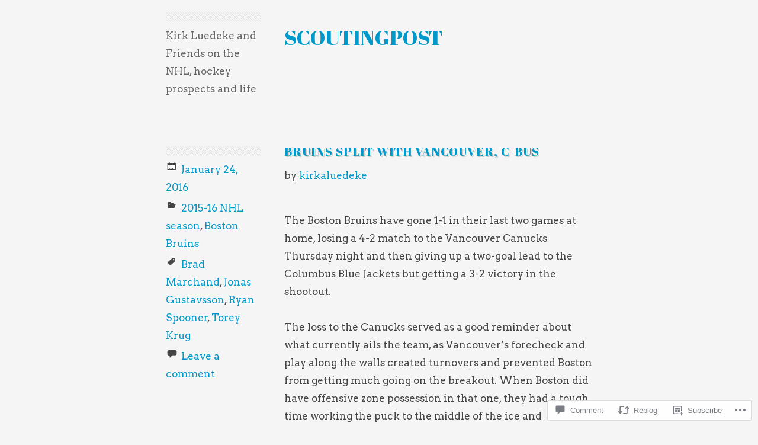

--- FILE ---
content_type: text/html; charset=UTF-8
request_url: https://scoutingpost.com/2016/01/24/bruins-split-with-vancouver-c-bus/
body_size: 30269
content:
<!DOCTYPE html>
<html lang="en">
<head>
<meta charset="UTF-8" />
<meta name="viewport" content="width=device-width" />
<title>Bruins split with Vancouver, C-Bus | scoutingpost</title>
<link rel="profile" href="http://gmpg.org/xfn/11" />
<link rel="pingback" href="https://scoutingpost.com/xmlrpc.php" />
<!--[if lt IE 9]>
<script src="https://s0.wp.com/wp-content/themes/pub/minimalizine/js/html5.js?m=1354830386i" type="text/javascript"></script>
<![endif]-->

<script type="text/javascript">
  WebFontConfig = {"google":{"families":["Abril+Fatface:r:latin,latin-ext","Arvo:r,i,b,bi:latin,latin-ext"]},"api_url":"https:\/\/fonts-api.wp.com\/css"};
  (function() {
    var wf = document.createElement('script');
    wf.src = '/wp-content/plugins/custom-fonts/js/webfont.js';
    wf.type = 'text/javascript';
    wf.async = 'true';
    var s = document.getElementsByTagName('script')[0];
    s.parentNode.insertBefore(wf, s);
	})();
</script><style id="jetpack-custom-fonts-css">.wf-active h1.site-title a, .wf-active h1.site-title{font-family:"Abril Fatface",sans-serif;font-style:normal;font-weight:400}.wf-active body{font-family:"Arvo",serif;font-size:16.9px}.wf-active sub, .wf-active sup{font-size:97.5%}.wf-active small{font-size:97.5%}.wf-active big{font-size:162.5%}.wf-active button, .wf-active input, .wf-active select, .wf-active textarea{font-size:130%}.wf-active .site-description{font-size:16.9px;font-family:"Arvo",serif}.wf-active .main-navigation a{font-size:18.2px}.wf-active .main-navigation ul ul a{font-size:16.9px}.wf-active .gallery-caption{font-size:15.6px}.wf-active #comments .comments-title{font-size:22.1px}.wf-active #respond input[type="text"], .wf-active #respond textarea{font-size:16.9px}.wf-active #respond .comment-notes, .wf-active #respond .logged-in-as{font-size:16.9px}.wf-active #respond p{font-size:15.6px}.wf-active .sd-title{font-size:16.9px}.wf-active h1, .wf-active h2, .wf-active h3, .wf-active h4, .wf-active h5, .wf-active h6{font-family:"Abril Fatface",sans-serif;font-style:normal;font-weight:400}.wf-active h1, .wf-active h2, .wf-active h3, .wf-active h4, .wf-active h5, .wf-active h6{font-family:"Abril Fatface",sans-serif;font-weight:400;font-style:normal}.wf-active h1{font-style:normal;font-weight:400}.wf-active h2{font-style:normal;font-weight:400}.wf-active h3{font-style:normal;font-weight:400}.wf-active h4{font-style:normal;font-weight:400}.wf-active h5{font-style:normal;font-weight:400}.wf-active h6{font-style:normal;font-weight:400}.wf-active .page-header .page-title span{font-style:normal;font-weight:400}.wf-active .entry-title{font-style:normal;font-weight:400}.wf-active #respond #cancel-comment-reply-link{font-weight:400;font-style:normal}.wf-active .widget-title{font-style:normal;font-weight:400}</style>
<meta name='robots' content='max-image-preview:large' />

<!-- Async WordPress.com Remote Login -->
<script id="wpcom_remote_login_js">
var wpcom_remote_login_extra_auth = '';
function wpcom_remote_login_remove_dom_node_id( element_id ) {
	var dom_node = document.getElementById( element_id );
	if ( dom_node ) { dom_node.parentNode.removeChild( dom_node ); }
}
function wpcom_remote_login_remove_dom_node_classes( class_name ) {
	var dom_nodes = document.querySelectorAll( '.' + class_name );
	for ( var i = 0; i < dom_nodes.length; i++ ) {
		dom_nodes[ i ].parentNode.removeChild( dom_nodes[ i ] );
	}
}
function wpcom_remote_login_final_cleanup() {
	wpcom_remote_login_remove_dom_node_classes( "wpcom_remote_login_msg" );
	wpcom_remote_login_remove_dom_node_id( "wpcom_remote_login_key" );
	wpcom_remote_login_remove_dom_node_id( "wpcom_remote_login_validate" );
	wpcom_remote_login_remove_dom_node_id( "wpcom_remote_login_js" );
	wpcom_remote_login_remove_dom_node_id( "wpcom_request_access_iframe" );
	wpcom_remote_login_remove_dom_node_id( "wpcom_request_access_styles" );
}

// Watch for messages back from the remote login
window.addEventListener( "message", function( e ) {
	if ( e.origin === "https://r-login.wordpress.com" ) {
		var data = {};
		try {
			data = JSON.parse( e.data );
		} catch( e ) {
			wpcom_remote_login_final_cleanup();
			return;
		}

		if ( data.msg === 'LOGIN' ) {
			// Clean up the login check iframe
			wpcom_remote_login_remove_dom_node_id( "wpcom_remote_login_key" );

			var id_regex = new RegExp( /^[0-9]+$/ );
			var token_regex = new RegExp( /^.*|.*|.*$/ );
			if (
				token_regex.test( data.token )
				&& id_regex.test( data.wpcomid )
			) {
				// We have everything we need to ask for a login
				var script = document.createElement( "script" );
				script.setAttribute( "id", "wpcom_remote_login_validate" );
				script.src = '/remote-login.php?wpcom_remote_login=validate'
					+ '&wpcomid=' + data.wpcomid
					+ '&token=' + encodeURIComponent( data.token )
					+ '&host=' + window.location.protocol
					+ '//' + window.location.hostname
					+ '&postid=3336'
					+ '&is_singular=1';
				document.body.appendChild( script );
			}

			return;
		}

		// Safari ITP, not logged in, so redirect
		if ( data.msg === 'LOGIN-REDIRECT' ) {
			window.location = 'https://wordpress.com/log-in?redirect_to=' + window.location.href;
			return;
		}

		// Safari ITP, storage access failed, remove the request
		if ( data.msg === 'LOGIN-REMOVE' ) {
			var css_zap = 'html { -webkit-transition: margin-top 1s; transition: margin-top 1s; } /* 9001 */ html { margin-top: 0 !important; } * html body { margin-top: 0 !important; } @media screen and ( max-width: 782px ) { html { margin-top: 0 !important; } * html body { margin-top: 0 !important; } }';
			var style_zap = document.createElement( 'style' );
			style_zap.type = 'text/css';
			style_zap.appendChild( document.createTextNode( css_zap ) );
			document.body.appendChild( style_zap );

			var e = document.getElementById( 'wpcom_request_access_iframe' );
			e.parentNode.removeChild( e );

			document.cookie = 'wordpress_com_login_access=denied; path=/; max-age=31536000';

			return;
		}

		// Safari ITP
		if ( data.msg === 'REQUEST_ACCESS' ) {
			console.log( 'request access: safari' );

			// Check ITP iframe enable/disable knob
			if ( wpcom_remote_login_extra_auth !== 'safari_itp_iframe' ) {
				return;
			}

			// If we are in a "private window" there is no ITP.
			var private_window = false;
			try {
				var opendb = window.openDatabase( null, null, null, null );
			} catch( e ) {
				private_window = true;
			}

			if ( private_window ) {
				console.log( 'private window' );
				return;
			}

			var iframe = document.createElement( 'iframe' );
			iframe.id = 'wpcom_request_access_iframe';
			iframe.setAttribute( 'scrolling', 'no' );
			iframe.setAttribute( 'sandbox', 'allow-storage-access-by-user-activation allow-scripts allow-same-origin allow-top-navigation-by-user-activation' );
			iframe.src = 'https://r-login.wordpress.com/remote-login.php?wpcom_remote_login=request_access&origin=' + encodeURIComponent( data.origin ) + '&wpcomid=' + encodeURIComponent( data.wpcomid );

			var css = 'html { -webkit-transition: margin-top 1s; transition: margin-top 1s; } /* 9001 */ html { margin-top: 46px !important; } * html body { margin-top: 46px !important; } @media screen and ( max-width: 660px ) { html { margin-top: 71px !important; } * html body { margin-top: 71px !important; } #wpcom_request_access_iframe { display: block; height: 71px !important; } } #wpcom_request_access_iframe { border: 0px; height: 46px; position: fixed; top: 0; left: 0; width: 100%; min-width: 100%; z-index: 99999; background: #23282d; } ';

			var style = document.createElement( 'style' );
			style.type = 'text/css';
			style.id = 'wpcom_request_access_styles';
			style.appendChild( document.createTextNode( css ) );
			document.body.appendChild( style );

			document.body.appendChild( iframe );
		}

		if ( data.msg === 'DONE' ) {
			wpcom_remote_login_final_cleanup();
		}
	}
}, false );

// Inject the remote login iframe after the page has had a chance to load
// more critical resources
window.addEventListener( "DOMContentLoaded", function( e ) {
	var iframe = document.createElement( "iframe" );
	iframe.style.display = "none";
	iframe.setAttribute( "scrolling", "no" );
	iframe.setAttribute( "id", "wpcom_remote_login_key" );
	iframe.src = "https://r-login.wordpress.com/remote-login.php"
		+ "?wpcom_remote_login=key"
		+ "&origin=aHR0cHM6Ly9zY291dGluZ3Bvc3QuY29t"
		+ "&wpcomid=95835591"
		+ "&time=" + Math.floor( Date.now() / 1000 );
	document.body.appendChild( iframe );
}, false );
</script>
<link rel='dns-prefetch' href='//s0.wp.com' />
<link rel='dns-prefetch' href='//widgets.wp.com' />
<link rel='dns-prefetch' href='//wordpress.com' />
<link rel="alternate" type="application/rss+xml" title="scoutingpost &raquo; Feed" href="https://scoutingpost.com/feed/" />
<link rel="alternate" type="application/rss+xml" title="scoutingpost &raquo; Comments Feed" href="https://scoutingpost.com/comments/feed/" />
<link rel="alternate" type="application/rss+xml" title="scoutingpost &raquo; Bruins split with Vancouver,&nbsp;C-Bus Comments Feed" href="https://scoutingpost.com/2016/01/24/bruins-split-with-vancouver-c-bus/feed/" />
	<script type="text/javascript">
		/* <![CDATA[ */
		function addLoadEvent(func) {
			var oldonload = window.onload;
			if (typeof window.onload != 'function') {
				window.onload = func;
			} else {
				window.onload = function () {
					oldonload();
					func();
				}
			}
		}
		/* ]]> */
	</script>
	<link crossorigin='anonymous' rel='stylesheet' id='all-css-0-1' href='/_static/??-eJxtzEkKgDAMQNELWYNjcSGeRdog1Q7BpHh9UQRBXD74fDhImRQFo0DIinxeXGRYUWg222PgHCEkmz0y7OhnQasosXxUGuYC/o/ebfh+b135FMZKd02th77t1hMpiDR+&cssminify=yes' type='text/css' media='all' />
<style id='wp-emoji-styles-inline-css'>

	img.wp-smiley, img.emoji {
		display: inline !important;
		border: none !important;
		box-shadow: none !important;
		height: 1em !important;
		width: 1em !important;
		margin: 0 0.07em !important;
		vertical-align: -0.1em !important;
		background: none !important;
		padding: 0 !important;
	}
/*# sourceURL=wp-emoji-styles-inline-css */
</style>
<link crossorigin='anonymous' rel='stylesheet' id='all-css-2-1' href='/wp-content/plugins/gutenberg-core/v22.2.0/build/styles/block-library/style.css?m=1764855221i&cssminify=yes' type='text/css' media='all' />
<style id='wp-block-library-inline-css'>
.has-text-align-justify {
	text-align:justify;
}
.has-text-align-justify{text-align:justify;}

/*# sourceURL=wp-block-library-inline-css */
</style><style id='global-styles-inline-css'>
:root{--wp--preset--aspect-ratio--square: 1;--wp--preset--aspect-ratio--4-3: 4/3;--wp--preset--aspect-ratio--3-4: 3/4;--wp--preset--aspect-ratio--3-2: 3/2;--wp--preset--aspect-ratio--2-3: 2/3;--wp--preset--aspect-ratio--16-9: 16/9;--wp--preset--aspect-ratio--9-16: 9/16;--wp--preset--color--black: #000000;--wp--preset--color--cyan-bluish-gray: #abb8c3;--wp--preset--color--white: #ffffff;--wp--preset--color--pale-pink: #f78da7;--wp--preset--color--vivid-red: #cf2e2e;--wp--preset--color--luminous-vivid-orange: #ff6900;--wp--preset--color--luminous-vivid-amber: #fcb900;--wp--preset--color--light-green-cyan: #7bdcb5;--wp--preset--color--vivid-green-cyan: #00d084;--wp--preset--color--pale-cyan-blue: #8ed1fc;--wp--preset--color--vivid-cyan-blue: #0693e3;--wp--preset--color--vivid-purple: #9b51e0;--wp--preset--gradient--vivid-cyan-blue-to-vivid-purple: linear-gradient(135deg,rgb(6,147,227) 0%,rgb(155,81,224) 100%);--wp--preset--gradient--light-green-cyan-to-vivid-green-cyan: linear-gradient(135deg,rgb(122,220,180) 0%,rgb(0,208,130) 100%);--wp--preset--gradient--luminous-vivid-amber-to-luminous-vivid-orange: linear-gradient(135deg,rgb(252,185,0) 0%,rgb(255,105,0) 100%);--wp--preset--gradient--luminous-vivid-orange-to-vivid-red: linear-gradient(135deg,rgb(255,105,0) 0%,rgb(207,46,46) 100%);--wp--preset--gradient--very-light-gray-to-cyan-bluish-gray: linear-gradient(135deg,rgb(238,238,238) 0%,rgb(169,184,195) 100%);--wp--preset--gradient--cool-to-warm-spectrum: linear-gradient(135deg,rgb(74,234,220) 0%,rgb(151,120,209) 20%,rgb(207,42,186) 40%,rgb(238,44,130) 60%,rgb(251,105,98) 80%,rgb(254,248,76) 100%);--wp--preset--gradient--blush-light-purple: linear-gradient(135deg,rgb(255,206,236) 0%,rgb(152,150,240) 100%);--wp--preset--gradient--blush-bordeaux: linear-gradient(135deg,rgb(254,205,165) 0%,rgb(254,45,45) 50%,rgb(107,0,62) 100%);--wp--preset--gradient--luminous-dusk: linear-gradient(135deg,rgb(255,203,112) 0%,rgb(199,81,192) 50%,rgb(65,88,208) 100%);--wp--preset--gradient--pale-ocean: linear-gradient(135deg,rgb(255,245,203) 0%,rgb(182,227,212) 50%,rgb(51,167,181) 100%);--wp--preset--gradient--electric-grass: linear-gradient(135deg,rgb(202,248,128) 0%,rgb(113,206,126) 100%);--wp--preset--gradient--midnight: linear-gradient(135deg,rgb(2,3,129) 0%,rgb(40,116,252) 100%);--wp--preset--font-size--small: 13px;--wp--preset--font-size--medium: 20px;--wp--preset--font-size--large: 36px;--wp--preset--font-size--x-large: 42px;--wp--preset--font-family--albert-sans: 'Albert Sans', sans-serif;--wp--preset--font-family--alegreya: Alegreya, serif;--wp--preset--font-family--arvo: Arvo, serif;--wp--preset--font-family--bodoni-moda: 'Bodoni Moda', serif;--wp--preset--font-family--bricolage-grotesque: 'Bricolage Grotesque', sans-serif;--wp--preset--font-family--cabin: Cabin, sans-serif;--wp--preset--font-family--chivo: Chivo, sans-serif;--wp--preset--font-family--commissioner: Commissioner, sans-serif;--wp--preset--font-family--cormorant: Cormorant, serif;--wp--preset--font-family--courier-prime: 'Courier Prime', monospace;--wp--preset--font-family--crimson-pro: 'Crimson Pro', serif;--wp--preset--font-family--dm-mono: 'DM Mono', monospace;--wp--preset--font-family--dm-sans: 'DM Sans', sans-serif;--wp--preset--font-family--dm-serif-display: 'DM Serif Display', serif;--wp--preset--font-family--domine: Domine, serif;--wp--preset--font-family--eb-garamond: 'EB Garamond', serif;--wp--preset--font-family--epilogue: Epilogue, sans-serif;--wp--preset--font-family--fahkwang: Fahkwang, sans-serif;--wp--preset--font-family--figtree: Figtree, sans-serif;--wp--preset--font-family--fira-sans: 'Fira Sans', sans-serif;--wp--preset--font-family--fjalla-one: 'Fjalla One', sans-serif;--wp--preset--font-family--fraunces: Fraunces, serif;--wp--preset--font-family--gabarito: Gabarito, system-ui;--wp--preset--font-family--ibm-plex-mono: 'IBM Plex Mono', monospace;--wp--preset--font-family--ibm-plex-sans: 'IBM Plex Sans', sans-serif;--wp--preset--font-family--ibarra-real-nova: 'Ibarra Real Nova', serif;--wp--preset--font-family--instrument-serif: 'Instrument Serif', serif;--wp--preset--font-family--inter: Inter, sans-serif;--wp--preset--font-family--josefin-sans: 'Josefin Sans', sans-serif;--wp--preset--font-family--jost: Jost, sans-serif;--wp--preset--font-family--libre-baskerville: 'Libre Baskerville', serif;--wp--preset--font-family--libre-franklin: 'Libre Franklin', sans-serif;--wp--preset--font-family--literata: Literata, serif;--wp--preset--font-family--lora: Lora, serif;--wp--preset--font-family--merriweather: Merriweather, serif;--wp--preset--font-family--montserrat: Montserrat, sans-serif;--wp--preset--font-family--newsreader: Newsreader, serif;--wp--preset--font-family--noto-sans-mono: 'Noto Sans Mono', sans-serif;--wp--preset--font-family--nunito: Nunito, sans-serif;--wp--preset--font-family--open-sans: 'Open Sans', sans-serif;--wp--preset--font-family--overpass: Overpass, sans-serif;--wp--preset--font-family--pt-serif: 'PT Serif', serif;--wp--preset--font-family--petrona: Petrona, serif;--wp--preset--font-family--piazzolla: Piazzolla, serif;--wp--preset--font-family--playfair-display: 'Playfair Display', serif;--wp--preset--font-family--plus-jakarta-sans: 'Plus Jakarta Sans', sans-serif;--wp--preset--font-family--poppins: Poppins, sans-serif;--wp--preset--font-family--raleway: Raleway, sans-serif;--wp--preset--font-family--roboto: Roboto, sans-serif;--wp--preset--font-family--roboto-slab: 'Roboto Slab', serif;--wp--preset--font-family--rubik: Rubik, sans-serif;--wp--preset--font-family--rufina: Rufina, serif;--wp--preset--font-family--sora: Sora, sans-serif;--wp--preset--font-family--source-sans-3: 'Source Sans 3', sans-serif;--wp--preset--font-family--source-serif-4: 'Source Serif 4', serif;--wp--preset--font-family--space-mono: 'Space Mono', monospace;--wp--preset--font-family--syne: Syne, sans-serif;--wp--preset--font-family--texturina: Texturina, serif;--wp--preset--font-family--urbanist: Urbanist, sans-serif;--wp--preset--font-family--work-sans: 'Work Sans', sans-serif;--wp--preset--spacing--20: 0.44rem;--wp--preset--spacing--30: 0.67rem;--wp--preset--spacing--40: 1rem;--wp--preset--spacing--50: 1.5rem;--wp--preset--spacing--60: 2.25rem;--wp--preset--spacing--70: 3.38rem;--wp--preset--spacing--80: 5.06rem;--wp--preset--shadow--natural: 6px 6px 9px rgba(0, 0, 0, 0.2);--wp--preset--shadow--deep: 12px 12px 50px rgba(0, 0, 0, 0.4);--wp--preset--shadow--sharp: 6px 6px 0px rgba(0, 0, 0, 0.2);--wp--preset--shadow--outlined: 6px 6px 0px -3px rgb(255, 255, 255), 6px 6px rgb(0, 0, 0);--wp--preset--shadow--crisp: 6px 6px 0px rgb(0, 0, 0);}:where(.is-layout-flex){gap: 0.5em;}:where(.is-layout-grid){gap: 0.5em;}body .is-layout-flex{display: flex;}.is-layout-flex{flex-wrap: wrap;align-items: center;}.is-layout-flex > :is(*, div){margin: 0;}body .is-layout-grid{display: grid;}.is-layout-grid > :is(*, div){margin: 0;}:where(.wp-block-columns.is-layout-flex){gap: 2em;}:where(.wp-block-columns.is-layout-grid){gap: 2em;}:where(.wp-block-post-template.is-layout-flex){gap: 1.25em;}:where(.wp-block-post-template.is-layout-grid){gap: 1.25em;}.has-black-color{color: var(--wp--preset--color--black) !important;}.has-cyan-bluish-gray-color{color: var(--wp--preset--color--cyan-bluish-gray) !important;}.has-white-color{color: var(--wp--preset--color--white) !important;}.has-pale-pink-color{color: var(--wp--preset--color--pale-pink) !important;}.has-vivid-red-color{color: var(--wp--preset--color--vivid-red) !important;}.has-luminous-vivid-orange-color{color: var(--wp--preset--color--luminous-vivid-orange) !important;}.has-luminous-vivid-amber-color{color: var(--wp--preset--color--luminous-vivid-amber) !important;}.has-light-green-cyan-color{color: var(--wp--preset--color--light-green-cyan) !important;}.has-vivid-green-cyan-color{color: var(--wp--preset--color--vivid-green-cyan) !important;}.has-pale-cyan-blue-color{color: var(--wp--preset--color--pale-cyan-blue) !important;}.has-vivid-cyan-blue-color{color: var(--wp--preset--color--vivid-cyan-blue) !important;}.has-vivid-purple-color{color: var(--wp--preset--color--vivid-purple) !important;}.has-black-background-color{background-color: var(--wp--preset--color--black) !important;}.has-cyan-bluish-gray-background-color{background-color: var(--wp--preset--color--cyan-bluish-gray) !important;}.has-white-background-color{background-color: var(--wp--preset--color--white) !important;}.has-pale-pink-background-color{background-color: var(--wp--preset--color--pale-pink) !important;}.has-vivid-red-background-color{background-color: var(--wp--preset--color--vivid-red) !important;}.has-luminous-vivid-orange-background-color{background-color: var(--wp--preset--color--luminous-vivid-orange) !important;}.has-luminous-vivid-amber-background-color{background-color: var(--wp--preset--color--luminous-vivid-amber) !important;}.has-light-green-cyan-background-color{background-color: var(--wp--preset--color--light-green-cyan) !important;}.has-vivid-green-cyan-background-color{background-color: var(--wp--preset--color--vivid-green-cyan) !important;}.has-pale-cyan-blue-background-color{background-color: var(--wp--preset--color--pale-cyan-blue) !important;}.has-vivid-cyan-blue-background-color{background-color: var(--wp--preset--color--vivid-cyan-blue) !important;}.has-vivid-purple-background-color{background-color: var(--wp--preset--color--vivid-purple) !important;}.has-black-border-color{border-color: var(--wp--preset--color--black) !important;}.has-cyan-bluish-gray-border-color{border-color: var(--wp--preset--color--cyan-bluish-gray) !important;}.has-white-border-color{border-color: var(--wp--preset--color--white) !important;}.has-pale-pink-border-color{border-color: var(--wp--preset--color--pale-pink) !important;}.has-vivid-red-border-color{border-color: var(--wp--preset--color--vivid-red) !important;}.has-luminous-vivid-orange-border-color{border-color: var(--wp--preset--color--luminous-vivid-orange) !important;}.has-luminous-vivid-amber-border-color{border-color: var(--wp--preset--color--luminous-vivid-amber) !important;}.has-light-green-cyan-border-color{border-color: var(--wp--preset--color--light-green-cyan) !important;}.has-vivid-green-cyan-border-color{border-color: var(--wp--preset--color--vivid-green-cyan) !important;}.has-pale-cyan-blue-border-color{border-color: var(--wp--preset--color--pale-cyan-blue) !important;}.has-vivid-cyan-blue-border-color{border-color: var(--wp--preset--color--vivid-cyan-blue) !important;}.has-vivid-purple-border-color{border-color: var(--wp--preset--color--vivid-purple) !important;}.has-vivid-cyan-blue-to-vivid-purple-gradient-background{background: var(--wp--preset--gradient--vivid-cyan-blue-to-vivid-purple) !important;}.has-light-green-cyan-to-vivid-green-cyan-gradient-background{background: var(--wp--preset--gradient--light-green-cyan-to-vivid-green-cyan) !important;}.has-luminous-vivid-amber-to-luminous-vivid-orange-gradient-background{background: var(--wp--preset--gradient--luminous-vivid-amber-to-luminous-vivid-orange) !important;}.has-luminous-vivid-orange-to-vivid-red-gradient-background{background: var(--wp--preset--gradient--luminous-vivid-orange-to-vivid-red) !important;}.has-very-light-gray-to-cyan-bluish-gray-gradient-background{background: var(--wp--preset--gradient--very-light-gray-to-cyan-bluish-gray) !important;}.has-cool-to-warm-spectrum-gradient-background{background: var(--wp--preset--gradient--cool-to-warm-spectrum) !important;}.has-blush-light-purple-gradient-background{background: var(--wp--preset--gradient--blush-light-purple) !important;}.has-blush-bordeaux-gradient-background{background: var(--wp--preset--gradient--blush-bordeaux) !important;}.has-luminous-dusk-gradient-background{background: var(--wp--preset--gradient--luminous-dusk) !important;}.has-pale-ocean-gradient-background{background: var(--wp--preset--gradient--pale-ocean) !important;}.has-electric-grass-gradient-background{background: var(--wp--preset--gradient--electric-grass) !important;}.has-midnight-gradient-background{background: var(--wp--preset--gradient--midnight) !important;}.has-small-font-size{font-size: var(--wp--preset--font-size--small) !important;}.has-medium-font-size{font-size: var(--wp--preset--font-size--medium) !important;}.has-large-font-size{font-size: var(--wp--preset--font-size--large) !important;}.has-x-large-font-size{font-size: var(--wp--preset--font-size--x-large) !important;}.has-albert-sans-font-family{font-family: var(--wp--preset--font-family--albert-sans) !important;}.has-alegreya-font-family{font-family: var(--wp--preset--font-family--alegreya) !important;}.has-arvo-font-family{font-family: var(--wp--preset--font-family--arvo) !important;}.has-bodoni-moda-font-family{font-family: var(--wp--preset--font-family--bodoni-moda) !important;}.has-bricolage-grotesque-font-family{font-family: var(--wp--preset--font-family--bricolage-grotesque) !important;}.has-cabin-font-family{font-family: var(--wp--preset--font-family--cabin) !important;}.has-chivo-font-family{font-family: var(--wp--preset--font-family--chivo) !important;}.has-commissioner-font-family{font-family: var(--wp--preset--font-family--commissioner) !important;}.has-cormorant-font-family{font-family: var(--wp--preset--font-family--cormorant) !important;}.has-courier-prime-font-family{font-family: var(--wp--preset--font-family--courier-prime) !important;}.has-crimson-pro-font-family{font-family: var(--wp--preset--font-family--crimson-pro) !important;}.has-dm-mono-font-family{font-family: var(--wp--preset--font-family--dm-mono) !important;}.has-dm-sans-font-family{font-family: var(--wp--preset--font-family--dm-sans) !important;}.has-dm-serif-display-font-family{font-family: var(--wp--preset--font-family--dm-serif-display) !important;}.has-domine-font-family{font-family: var(--wp--preset--font-family--domine) !important;}.has-eb-garamond-font-family{font-family: var(--wp--preset--font-family--eb-garamond) !important;}.has-epilogue-font-family{font-family: var(--wp--preset--font-family--epilogue) !important;}.has-fahkwang-font-family{font-family: var(--wp--preset--font-family--fahkwang) !important;}.has-figtree-font-family{font-family: var(--wp--preset--font-family--figtree) !important;}.has-fira-sans-font-family{font-family: var(--wp--preset--font-family--fira-sans) !important;}.has-fjalla-one-font-family{font-family: var(--wp--preset--font-family--fjalla-one) !important;}.has-fraunces-font-family{font-family: var(--wp--preset--font-family--fraunces) !important;}.has-gabarito-font-family{font-family: var(--wp--preset--font-family--gabarito) !important;}.has-ibm-plex-mono-font-family{font-family: var(--wp--preset--font-family--ibm-plex-mono) !important;}.has-ibm-plex-sans-font-family{font-family: var(--wp--preset--font-family--ibm-plex-sans) !important;}.has-ibarra-real-nova-font-family{font-family: var(--wp--preset--font-family--ibarra-real-nova) !important;}.has-instrument-serif-font-family{font-family: var(--wp--preset--font-family--instrument-serif) !important;}.has-inter-font-family{font-family: var(--wp--preset--font-family--inter) !important;}.has-josefin-sans-font-family{font-family: var(--wp--preset--font-family--josefin-sans) !important;}.has-jost-font-family{font-family: var(--wp--preset--font-family--jost) !important;}.has-libre-baskerville-font-family{font-family: var(--wp--preset--font-family--libre-baskerville) !important;}.has-libre-franklin-font-family{font-family: var(--wp--preset--font-family--libre-franklin) !important;}.has-literata-font-family{font-family: var(--wp--preset--font-family--literata) !important;}.has-lora-font-family{font-family: var(--wp--preset--font-family--lora) !important;}.has-merriweather-font-family{font-family: var(--wp--preset--font-family--merriweather) !important;}.has-montserrat-font-family{font-family: var(--wp--preset--font-family--montserrat) !important;}.has-newsreader-font-family{font-family: var(--wp--preset--font-family--newsreader) !important;}.has-noto-sans-mono-font-family{font-family: var(--wp--preset--font-family--noto-sans-mono) !important;}.has-nunito-font-family{font-family: var(--wp--preset--font-family--nunito) !important;}.has-open-sans-font-family{font-family: var(--wp--preset--font-family--open-sans) !important;}.has-overpass-font-family{font-family: var(--wp--preset--font-family--overpass) !important;}.has-pt-serif-font-family{font-family: var(--wp--preset--font-family--pt-serif) !important;}.has-petrona-font-family{font-family: var(--wp--preset--font-family--petrona) !important;}.has-piazzolla-font-family{font-family: var(--wp--preset--font-family--piazzolla) !important;}.has-playfair-display-font-family{font-family: var(--wp--preset--font-family--playfair-display) !important;}.has-plus-jakarta-sans-font-family{font-family: var(--wp--preset--font-family--plus-jakarta-sans) !important;}.has-poppins-font-family{font-family: var(--wp--preset--font-family--poppins) !important;}.has-raleway-font-family{font-family: var(--wp--preset--font-family--raleway) !important;}.has-roboto-font-family{font-family: var(--wp--preset--font-family--roboto) !important;}.has-roboto-slab-font-family{font-family: var(--wp--preset--font-family--roboto-slab) !important;}.has-rubik-font-family{font-family: var(--wp--preset--font-family--rubik) !important;}.has-rufina-font-family{font-family: var(--wp--preset--font-family--rufina) !important;}.has-sora-font-family{font-family: var(--wp--preset--font-family--sora) !important;}.has-source-sans-3-font-family{font-family: var(--wp--preset--font-family--source-sans-3) !important;}.has-source-serif-4-font-family{font-family: var(--wp--preset--font-family--source-serif-4) !important;}.has-space-mono-font-family{font-family: var(--wp--preset--font-family--space-mono) !important;}.has-syne-font-family{font-family: var(--wp--preset--font-family--syne) !important;}.has-texturina-font-family{font-family: var(--wp--preset--font-family--texturina) !important;}.has-urbanist-font-family{font-family: var(--wp--preset--font-family--urbanist) !important;}.has-work-sans-font-family{font-family: var(--wp--preset--font-family--work-sans) !important;}
/*# sourceURL=global-styles-inline-css */
</style>

<style id='classic-theme-styles-inline-css'>
/*! This file is auto-generated */
.wp-block-button__link{color:#fff;background-color:#32373c;border-radius:9999px;box-shadow:none;text-decoration:none;padding:calc(.667em + 2px) calc(1.333em + 2px);font-size:1.125em}.wp-block-file__button{background:#32373c;color:#fff;text-decoration:none}
/*# sourceURL=/wp-includes/css/classic-themes.min.css */
</style>
<link crossorigin='anonymous' rel='stylesheet' id='all-css-4-1' href='/_static/??-eJx9jksOwjAMRC9EcCsEFQvEUVA+FqTUSRQ77fVxVbEBxMaSZ+bZA0sxPifBJEDNlKndY2LwuaLqVKyAJghDtDghaWzvmXfwG1uKMsa5UpHZ6KTYyMhDQf7HjSjF+qdRaTuxGcAtvb3bjCnkCrZJJisS/RcFXD24FqcAM1ann1VcK/Pnvna50qUfTl3XH8+HYXwBNR1jhQ==&cssminify=yes' type='text/css' media='all' />
<link rel='stylesheet' id='verbum-gutenberg-css-css' href='https://widgets.wp.com/verbum-block-editor/block-editor.css?ver=1738686361' media='all' />
<link crossorigin='anonymous' rel='stylesheet' id='all-css-6-1' href='/_static/??-eJx9jtsKAjEMRH/IGpaKlwfxW3ZLrNFcyrZF9OutCroq+DZzkpkEzskF04JaQKpLXCNphmAiDTmmEzaXv8i8kRkQqBVq6fwSz8GksxxQWkOqAwgpSc90JUXI5cL4sz35YMSBLTYZH+ff9l8oojm20Bcy/TBuzz2N9+hOtt1q0S033vv18QZ29V8j&cssminify=yes' type='text/css' media='all' />
<style id='jetpack-global-styles-frontend-style-inline-css'>
:root { --font-headings: unset; --font-base: unset; --font-headings-default: -apple-system,BlinkMacSystemFont,"Segoe UI",Roboto,Oxygen-Sans,Ubuntu,Cantarell,"Helvetica Neue",sans-serif; --font-base-default: -apple-system,BlinkMacSystemFont,"Segoe UI",Roboto,Oxygen-Sans,Ubuntu,Cantarell,"Helvetica Neue",sans-serif;}
/*# sourceURL=jetpack-global-styles-frontend-style-inline-css */
</style>
<link crossorigin='anonymous' rel='stylesheet' id='all-css-8-1' href='/_static/??-eJyNjcsKAjEMRX/IGtQZBxfip0hMS9sxTYppGfx7H7gRN+7ugcs5sFRHKi1Ig9Jd5R6zGMyhVaTrh8G6QFHfORhYwlvw6P39PbPENZmt4G/ROQuBKWVkxxrVvuBH1lIoz2waILJekF+HUzlupnG3nQ77YZwfuRJIaQ==&cssminify=yes' type='text/css' media='all' />
<script type="text/javascript" id="jetpack_related-posts-js-extra">
/* <![CDATA[ */
var related_posts_js_options = {"post_heading":"h4"};
//# sourceURL=jetpack_related-posts-js-extra
/* ]]> */
</script>
<script type="text/javascript" id="wpcom-actionbar-placeholder-js-extra">
/* <![CDATA[ */
var actionbardata = {"siteID":"95835591","postID":"3336","siteURL":"https://scoutingpost.com","xhrURL":"https://scoutingpost.com/wp-admin/admin-ajax.php","nonce":"7ed99205b0","isLoggedIn":"","statusMessage":"","subsEmailDefault":"instantly","proxyScriptUrl":"https://s0.wp.com/wp-content/js/wpcom-proxy-request.js?m=1513050504i&amp;ver=20211021","shortlink":"https://wp.me/p6u7dl-RO","i18n":{"followedText":"New posts from this site will now appear in your \u003Ca href=\"https://wordpress.com/reader\"\u003EReader\u003C/a\u003E","foldBar":"Collapse this bar","unfoldBar":"Expand this bar","shortLinkCopied":"Shortlink copied to clipboard."}};
//# sourceURL=wpcom-actionbar-placeholder-js-extra
/* ]]> */
</script>
<script type="text/javascript" id="jetpack-mu-wpcom-settings-js-before">
/* <![CDATA[ */
var JETPACK_MU_WPCOM_SETTINGS = {"assetsUrl":"https://s0.wp.com/wp-content/mu-plugins/jetpack-mu-wpcom-plugin/sun/jetpack_vendor/automattic/jetpack-mu-wpcom/src/build/"};
//# sourceURL=jetpack-mu-wpcom-settings-js-before
/* ]]> */
</script>
<script crossorigin='anonymous' type='text/javascript'  src='/_static/??-eJx1jcEOwiAQRH9IunJo2ovxU0yFTQPCguyS2r8XE0zqwdNkMi9vYMvKJBIkgVhVDnV1xOBR8mIevQNXgpsjA/fqgoWCYRG0KicW/m1DdDR4PsHB6xsTROWSXvt3a7JQLfJn9M+KZe9xFPyFVHRraacdvsaLnsbxrPU0z/4NC+ROAA=='></script>
<script type="text/javascript" id="rlt-proxy-js-after">
/* <![CDATA[ */
	rltInitialize( {"token":null,"iframeOrigins":["https:\/\/widgets.wp.com"]} );
//# sourceURL=rlt-proxy-js-after
/* ]]> */
</script>
<link rel="EditURI" type="application/rsd+xml" title="RSD" href="https://scoutingpost.wordpress.com/xmlrpc.php?rsd" />
<meta name="generator" content="WordPress.com" />
<link rel="canonical" href="https://scoutingpost.com/2016/01/24/bruins-split-with-vancouver-c-bus/" />
<link rel='shortlink' href='https://wp.me/p6u7dl-RO' />
<link rel="alternate" type="application/json+oembed" href="https://public-api.wordpress.com/oembed/?format=json&amp;url=https%3A%2F%2Fscoutingpost.com%2F2016%2F01%2F24%2Fbruins-split-with-vancouver-c-bus%2F&amp;for=wpcom-auto-discovery" /><link rel="alternate" type="application/xml+oembed" href="https://public-api.wordpress.com/oembed/?format=xml&amp;url=https%3A%2F%2Fscoutingpost.com%2F2016%2F01%2F24%2Fbruins-split-with-vancouver-c-bus%2F&amp;for=wpcom-auto-discovery" />
<!-- Jetpack Open Graph Tags -->
<meta property="og:type" content="article" />
<meta property="og:title" content="Bruins split with Vancouver, C-Bus" />
<meta property="og:url" content="https://scoutingpost.com/2016/01/24/bruins-split-with-vancouver-c-bus/" />
<meta property="og:description" content="The Boston Bruins have gone 1-1 in their last two games at home, losing a 4-2 match to the Vancouver Canucks Thursday night and then giving up a two-goal lead to the Columbus Blue Jackets but getti…" />
<meta property="article:published_time" content="2016-01-24T14:35:38+00:00" />
<meta property="article:modified_time" content="2016-01-24T14:35:38+00:00" />
<meta property="og:site_name" content="scoutingpost" />
<meta property="og:image" content="https://s0.wp.com/i/blank.jpg?m=1383295312i" />
<meta property="og:image:width" content="200" />
<meta property="og:image:height" content="200" />
<meta property="og:image:alt" content="" />
<meta property="og:locale" content="en_US" />
<meta property="article:publisher" content="https://www.facebook.com/WordPresscom" />
<meta name="twitter:text:title" content="Bruins split with Vancouver,&nbsp;C-Bus" />
<meta name="twitter:card" content="summary" />

<!-- End Jetpack Open Graph Tags -->
<link rel="shortcut icon" type="image/x-icon" href="https://s0.wp.com/i/favicon.ico?m=1713425267i" sizes="16x16 24x24 32x32 48x48" />
<link rel="icon" type="image/x-icon" href="https://s0.wp.com/i/favicon.ico?m=1713425267i" sizes="16x16 24x24 32x32 48x48" />
<link rel="apple-touch-icon" href="https://s0.wp.com/i/webclip.png?m=1713868326i" />
<link rel='openid.server' href='https://scoutingpost.com/?openidserver=1' />
<link rel='openid.delegate' href='https://scoutingpost.com/' />
<link rel="search" type="application/opensearchdescription+xml" href="https://scoutingpost.com/osd.xml" title="scoutingpost" />
<link rel="search" type="application/opensearchdescription+xml" href="https://s1.wp.com/opensearch.xml" title="WordPress.com" />
<style type="text/css">.recentcomments a{display:inline !important;padding:0 !important;margin:0 !important;}</style>		<style type="text/css">
			.recentcomments a {
				display: inline !important;
				padding: 0 !important;
				margin: 0 !important;
			}

			table.recentcommentsavatartop img.avatar, table.recentcommentsavatarend img.avatar {
				border: 0px;
				margin: 0;
			}

			table.recentcommentsavatartop a, table.recentcommentsavatarend a {
				border: 0px !important;
				background-color: transparent !important;
			}

			td.recentcommentsavatarend, td.recentcommentsavatartop {
				padding: 0px 0px 1px 0px;
				margin: 0px;
			}

			td.recentcommentstextend {
				border: none !important;
				padding: 0px 0px 2px 10px;
			}

			.rtl td.recentcommentstextend {
				padding: 0px 10px 2px 0px;
			}

			td.recentcommentstexttop {
				border: none;
				padding: 0px 0px 0px 10px;
			}

			.rtl td.recentcommentstexttop {
				padding: 0px 10px 0px 0px;
			}
		</style>
		<meta name="description" content="The Boston Bruins have gone 1-1 in their last two games at home, losing a 4-2 match to the Vancouver Canucks Thursday night and then giving up a two-goal lead to the Columbus Blue Jackets but getting a 3-2 victory in the shootout. The loss to the Canucks served as a good reminder about what&hellip;" />
<link crossorigin='anonymous' rel='stylesheet' id='all-css-0-3' href='/wp-content/mu-plugins/jetpack-plugin/sun/_inc/build/subscriptions/subscriptions.min.css?m=1753981412i&cssminify=yes' type='text/css' media='all' />
</head>

<body class="wp-singular post-template-default single single-post postid-3336 single-format-standard custom-background wp-theme-pubminimalizine customizer-styles-applied jetpack-reblog-enabled custom-colors">
<div id="page" class="hfeed site">
		<header id="masthead" class="site-header" role="banner">

				<hgroup>
			<h1 class="site-title"><a href="https://scoutingpost.com/" title="scoutingpost" rel="home">scoutingpost</a></h1>
			<h2 class="site-description">Kirk Luedeke and Friends on the NHL, hockey prospects and life</h2>
		</hgroup>

		<nav role="navigation" class="site-navigation main-navigation">
			<h1 class="assistive-text">Menu</h1>
			<div class="assistive-text skip-link"><a href="#content" title="Skip to content">Skip to content</a></div>

					</nav><!-- .site-navigation .main-navigation -->
	</header><!-- #masthead .site-header -->

	<div id="main" class="site-main">

		<div id="primary" class="content-area">
			<div id="content" class="site-content" role="main">

			
					<nav role="navigation" id="nav-above" class="site-navigation post-navigation">
		<h1 class="assistive-text">Post navigation</h1>

	
		<div class="nav-previous"><a href="https://scoutingpost.com/2016/01/20/on-beating-montreal/" rel="prev"><span class="meta-nav">&larr;</span> On beating Montreal</a></div>		<div class="nav-next"><a href="https://scoutingpost.com/2016/01/25/bruins-prospects-update-12416/" rel="next">Bruins prospects update:&nbsp;1/24/16 <span class="meta-nav">&rarr;</span></a></div>
	
	</nav><!-- #nav-above -->
	
				
<article id="post-3336" class="post-3336 post type-post status-publish format-standard hentry category-2015-16-nhl-season category-boston-bruins tag-brad-marchand tag-jonas-gustavsson tag-ryan-spooner tag-torey-krug">
	<div class="entry-meta">
				<span class="posted-on">
			<a href="https://scoutingpost.com/2016/01/24/bruins-split-with-vancouver-c-bus/" title="2:35 pm" rel="bookmark"><time class="entry-date" datetime="2016-01-24T14:35:38+00:00" pubdate>January 24, 2016</time></a>		</span>
				<span class="cat-links">
			<a href="https://scoutingpost.com/category/2015-16-nhl-season/" rel="category tag">2015-16 NHL season</a>, <a href="https://scoutingpost.com/category/boston-bruins/" rel="category tag">Boston Bruins</a>		</span>
		
		<span class="tags-links"><a href="https://scoutingpost.com/tag/brad-marchand/" rel="tag">Brad Marchand</a>, <a href="https://scoutingpost.com/tag/jonas-gustavsson/" rel="tag">Jonas Gustavsson</a>, <a href="https://scoutingpost.com/tag/ryan-spooner/" rel="tag">Ryan Spooner</a>, <a href="https://scoutingpost.com/tag/torey-krug/" rel="tag">Torey Krug</a></span>
				<span class="comments-link"><a href="https://scoutingpost.com/2016/01/24/bruins-split-with-vancouver-c-bus/#respond">Leave a comment</a></span>
		
			</div><!-- .entry-meta -->
	<header class="entry-header">
		<h1 class="entry-title">Bruins split with Vancouver,&nbsp;C-Bus</h1>		<span class="byline"> by <span class="author vcard"><a class="url fn n" href="https://scoutingpost.com/author/kirkaluedeke/" title="View all posts by kirkaluedeke" rel="author">kirkaluedeke</a></span></span>	</header><!-- .entry-header -->

	<div class="entry-content">
		<p>The Boston Bruins have gone 1-1 in their last two games at home, losing a 4-2 match to the Vancouver Canucks Thursday night and then giving up a two-goal lead to the Columbus Blue Jackets but getting a 3-2 victory in the shootout.</p>
<p>The loss to the Canucks served as a good reminder about what currently ails the team, as Vancouver&#8217;s forecheck and play along the walls created turnovers and prevented Boston from getting much going on the breakout. When Boston did have offensive zone possession in that one, they had a tough time working the puck to the middle of the ice and goaltender <strong>Jacob Markstrom</strong> had a relatively easy night.</p>
<p>Against Columbus, the Bruins took a 2-0 lead, with the first goal coming from the newly-formed line of <strong>Patrice Bergeron-Brad Marchand-Ryan Spooner</strong> (on the RW). Whether that was an audition to try and see what life might look like if <strong>Loui Eriksson</strong> gets moved in the near future or just a hunch by <strong>Claude Julien</strong>, the unit looked pretty good, as the speed/skill combo of Marchand-Spooner with Bergeron&#8217;s high-end vision and smarts gave Columbus all they could handle.</p>
<p>When <strong>David Pastrnak</strong> scored his fifth of the season with <strong>David Krejci</strong> and Eriksson assisting at 3:34 into the second period, it looked like the B&#8217;s might run away with it. As has been the case in the TD Garden far too often this season, the visiting team came back and scored two goals (<strong>Dalton Prout</strong> and <strong>Nick Foligno</strong>) to knot the score at two goals apiece.</p>
<p>That opened the door for Spooner and <strong>Torey Krug</strong> to score shootout goals and secure the extra point for the B&#8217;s. Krug&#8217;s goal went top shelf as he cut across the grain- it&#8217;s a shame he&#8217;s only managed to find the back of the net three times (no goals in his last 20 games) this season, because the chances have certainly been there.</p>
<p><strong>Night of Jonas</strong></p>
<p><strong>Tuukka Rask</strong> was originally supposed to start, but he was &#8220;not 100%&#8221; according to Julien, so <strong>Jonas Gustavsson</strong> stepped in and played well in making 31 saves.  Gustavsson out dueled <strong>Joonas Korpisalo</strong> at the other end&#8230;he prevented B&#8217;s center <strong>Joonas Kemppainen</strong> from scoring any goals. All the while- winter storm Jonas did its work on the East Coast yesterday. Boston was spared the worst of the storm, which hit the Mid-Atlantic region hard and saw the postponement of several NHL games. Gustavsson played Prout&#8217;s band-angle shot poorly on the first goal he allowed and took ownership of the score afterwards, but more than made up for it in the final period when Columbus carried the play and generated some quality scoring chances that he all turned away. &#8216;Gus&#8217; is now 9-3-1 in 14 games as the Boston backup. In contrast<strong> Niklas Svedberg</strong> had just 7 wins all of last season in 18 appearances, but interestingly enough- had a higher save percentage (.918 to .917).</p>
<p><strong>Marchand surging</strong></p>
<p>It took some time for No. 63 to get going after he returned from his three-game suspension, but his 19 goals  in 42 games leads the B&#8217;s. He&#8217;s not just scoring and using his speed, but he&#8217;s playing disruptive game, getting in on opposing puck carriers and pushing the pace every time he&#8217;s on the ice. It was interesting to see the way he and Spooner worked together Saturday night, as the Blue Jackets had a tough time containing their quickness and ability to handle the puck. I won&#8217;t jump to conclusions that the line combination was expressly rolled out to see if Spooner can handle duties as a top-two line forward on his off-wing in the event that Eriksson is moved before the trade deadline, but that strategy makes sense, and for one game at least, Marchand and Spooner looked like a good fit together.</p>
<div id="jp-post-flair" class="sharedaddy sd-like-enabled sd-sharing-enabled"><div class="sharedaddy sd-sharing-enabled"><div class="robots-nocontent sd-block sd-social sd-social-icon-text sd-sharing"><h3 class="sd-title">Share this:</h3><div class="sd-content"><ul><li class="share-twitter"><a rel="nofollow noopener noreferrer"
				data-shared="sharing-twitter-3336"
				class="share-twitter sd-button share-icon"
				href="https://scoutingpost.com/2016/01/24/bruins-split-with-vancouver-c-bus/?share=twitter"
				target="_blank"
				aria-labelledby="sharing-twitter-3336"
				>
				<span id="sharing-twitter-3336" hidden>Click to share on X (Opens in new window)</span>
				<span>X</span>
			</a></li><li class="share-facebook"><a rel="nofollow noopener noreferrer"
				data-shared="sharing-facebook-3336"
				class="share-facebook sd-button share-icon"
				href="https://scoutingpost.com/2016/01/24/bruins-split-with-vancouver-c-bus/?share=facebook"
				target="_blank"
				aria-labelledby="sharing-facebook-3336"
				>
				<span id="sharing-facebook-3336" hidden>Click to share on Facebook (Opens in new window)</span>
				<span>Facebook</span>
			</a></li><li class="share-linkedin"><a rel="nofollow noopener noreferrer"
				data-shared="sharing-linkedin-3336"
				class="share-linkedin sd-button share-icon"
				href="https://scoutingpost.com/2016/01/24/bruins-split-with-vancouver-c-bus/?share=linkedin"
				target="_blank"
				aria-labelledby="sharing-linkedin-3336"
				>
				<span id="sharing-linkedin-3336" hidden>Click to share on LinkedIn (Opens in new window)</span>
				<span>LinkedIn</span>
			</a></li><li class="share-reddit"><a rel="nofollow noopener noreferrer"
				data-shared="sharing-reddit-3336"
				class="share-reddit sd-button share-icon"
				href="https://scoutingpost.com/2016/01/24/bruins-split-with-vancouver-c-bus/?share=reddit"
				target="_blank"
				aria-labelledby="sharing-reddit-3336"
				>
				<span id="sharing-reddit-3336" hidden>Click to share on Reddit (Opens in new window)</span>
				<span>Reddit</span>
			</a></li><li class="share-tumblr"><a rel="nofollow noopener noreferrer"
				data-shared="sharing-tumblr-3336"
				class="share-tumblr sd-button share-icon"
				href="https://scoutingpost.com/2016/01/24/bruins-split-with-vancouver-c-bus/?share=tumblr"
				target="_blank"
				aria-labelledby="sharing-tumblr-3336"
				>
				<span id="sharing-tumblr-3336" hidden>Click to share on Tumblr (Opens in new window)</span>
				<span>Tumblr</span>
			</a></li><li class="share-email"><a rel="nofollow noopener noreferrer"
				data-shared="sharing-email-3336"
				class="share-email sd-button share-icon"
				href="mailto:?subject=%5BShared%20Post%5D%20Bruins%20split%20with%20Vancouver%2C%20C-Bus&#038;body=https%3A%2F%2Fscoutingpost.com%2F2016%2F01%2F24%2Fbruins-split-with-vancouver-c-bus%2F&#038;share=email"
				target="_blank"
				aria-labelledby="sharing-email-3336"
				data-email-share-error-title="Do you have email set up?" data-email-share-error-text="If you&#039;re having problems sharing via email, you might not have email set up for your browser. You may need to create a new email yourself." data-email-share-nonce="6193b745a4" data-email-share-track-url="https://scoutingpost.com/2016/01/24/bruins-split-with-vancouver-c-bus/?share=email">
				<span id="sharing-email-3336" hidden>Click to email a link to a friend (Opens in new window)</span>
				<span>Email</span>
			</a></li><li class="share-end"></li></ul></div></div></div><div class='sharedaddy sd-block sd-like jetpack-likes-widget-wrapper jetpack-likes-widget-unloaded' id='like-post-wrapper-95835591-3336-6961042c8ec2c' data-src='//widgets.wp.com/likes/index.html?ver=20260109#blog_id=95835591&amp;post_id=3336&amp;origin=scoutingpost.wordpress.com&amp;obj_id=95835591-3336-6961042c8ec2c&amp;domain=scoutingpost.com' data-name='like-post-frame-95835591-3336-6961042c8ec2c' data-title='Like or Reblog'><div class='likes-widget-placeholder post-likes-widget-placeholder' style='height: 55px;'><span class='button'><span>Like</span></span> <span class='loading'>Loading...</span></div><span class='sd-text-color'></span><a class='sd-link-color'></a></div>
<div id='jp-relatedposts' class='jp-relatedposts' >
	<h3 class="jp-relatedposts-headline"><em>Related</em></h3>
</div></div>			</div><!-- .entry-content -->

</article><!-- #post-3336 -->

					<nav role="navigation" id="nav-below" class="site-navigation post-navigation">
		<h1 class="assistive-text">Post navigation</h1>

	
		<div class="nav-previous"><a href="https://scoutingpost.com/2016/01/20/on-beating-montreal/" rel="prev"><span class="meta-nav">&larr;</span> On beating Montreal</a></div>		<div class="nav-next"><a href="https://scoutingpost.com/2016/01/25/bruins-prospects-update-12416/" rel="next">Bruins prospects update:&nbsp;1/24/16 <span class="meta-nav">&rarr;</span></a></div>
	
	</nav><!-- #nav-below -->
	
				

	<div id="comments" class="comments-area">

	
	
	
		<div id="respond" class="comment-respond">
		<h3 id="reply-title" class="comment-reply-title">Leave a comment <small><a rel="nofollow" id="cancel-comment-reply-link" href="/2016/01/24/bruins-split-with-vancouver-c-bus/#respond" style="display:none;">Cancel reply</a></small></h3><form action="https://scoutingpost.com/wp-comments-post.php" method="post" id="commentform" class="comment-form">


<div class="comment-form__verbum transparent"></div><div class="verbum-form-meta"><input type='hidden' name='comment_post_ID' value='3336' id='comment_post_ID' />
<input type='hidden' name='comment_parent' id='comment_parent' value='0' />

			<input type="hidden" name="highlander_comment_nonce" id="highlander_comment_nonce" value="cee02524e1" />
			<input type="hidden" name="verbum_show_subscription_modal" value="" /></div><p style="display: none;"><input type="hidden" id="akismet_comment_nonce" name="akismet_comment_nonce" value="fdf177e392" /></p><p style="display: none !important;" class="akismet-fields-container" data-prefix="ak_"><label>&#916;<textarea name="ak_hp_textarea" cols="45" rows="8" maxlength="100"></textarea></label><input type="hidden" id="ak_js_1" name="ak_js" value="54"/><script type="text/javascript">
/* <![CDATA[ */
document.getElementById( "ak_js_1" ).setAttribute( "value", ( new Date() ).getTime() );
/* ]]> */
</script>
</p></form>	</div><!-- #respond -->
	
</div><!-- #comments .comments-area -->

			
			</div><!-- #content .site-content -->
		</div><!-- #primary .content-area -->

				<div id="secondary" class="widget-area" role="complementary">
						<div class="widget-left">
				<aside id="search-2" class="widget widget_search">	<form method="get" id="searchform" action="https://scoutingpost.com/" role="search">
		<label for="s" class="assistive-text">Search</label>
		<input type="text" class="field" name="s" value="" id="s" placeholder="Search &hellip;" />
		<input type="submit" class="submit" name="submit" id="searchsubmit" value="Search" />
	</form>
</aside><aside id="categories-3" class="widget widget_categories"><h4 class="widget-title">Categories</h4>
			<ul>
					<li class="cat-item cat-item-697464723"><a href="https://scoutingpost.com/category/off-the-top-of-the-head-prospect-series/">&quot;Off the top of the head&quot; prospect series</a>
</li>
	<li class="cat-item cat-item-563168431"><a href="https://scoutingpost.com/category/on-the-road-hockey-scouting-series/">&quot;On the Road&quot; hockey scouting series</a>
</li>
	<li class="cat-item cat-item-698832979"><a href="https://scoutingpost.com/category/then-now-prospect-series/">&quot;Then &amp; Now&quot; prospect series</a>
</li>
	<li class="cat-item cat-item-385894254"><a href="https://scoutingpost.com/category/2015-ivan-hlinka-tourney/">2015 Ivan Hlinka Tourney</a>
</li>
	<li class="cat-item cat-item-397051657"><a href="https://scoutingpost.com/category/2015-nhl-training-camp/">2015 NHL Training Camp</a>
</li>
	<li class="cat-item cat-item-384353595"><a href="https://scoutingpost.com/category/2015-16-ahl-season/">2015-16 AHL season</a>
</li>
	<li class="cat-item cat-item-483040200"><a href="https://scoutingpost.com/category/2015-16-bruins-offseason/">2015-16 Bruins Offseason</a>
</li>
	<li class="cat-item cat-item-407610560"><a href="https://scoutingpost.com/category/2015-16-chl-season/">2015-16 CHL season</a>
</li>
	<li class="cat-item cat-item-471487422"><a href="https://scoutingpost.com/category/2015-16-european-season/">2015-16 European season</a>
</li>
	<li class="cat-item cat-item-407171481"><a href="https://scoutingpost.com/category/2015-16-ncaa-season/">2015-16 NCAA season</a>
</li>
	<li class="cat-item cat-item-361105530"><a href="https://scoutingpost.com/category/2015-16-nhl-season/">2015-16 NHL season</a>
</li>
	<li class="cat-item cat-item-516372366"><a href="https://scoutingpost.com/category/2016-bruins-development-camp/">2016 Bruins Development Camp</a>
</li>
	<li class="cat-item cat-item-491039909"><a href="https://scoutingpost.com/category/2016-bruins-offseason/">2016 Bruins Offseason</a>
</li>
	<li class="cat-item cat-item-289233801"><a href="https://scoutingpost.com/category/2016-nhl-entry-draft/">2016 NHL Entry Draft</a>
</li>
	<li class="cat-item cat-item-364575253"><a href="https://scoutingpost.com/category/2016-nhl-free-agency/">2016 NHL free agency</a>
</li>
	<li class="cat-item cat-item-368604484"><a href="https://scoutingpost.com/category/2016-nhl-playoffs/">2016 NHL Playoffs</a>
</li>
	<li class="cat-item cat-item-169352510"><a href="https://scoutingpost.com/category/2016-world-cup-of-hockey/">2016 World Cup of Hockey</a>
</li>
	<li class="cat-item cat-item-385895994"><a href="https://scoutingpost.com/category/2016-world-junior-championship/">2016 World Junior Championship</a>
</li>
	<li class="cat-item cat-item-483280841"><a href="https://scoutingpost.com/category/2016-world-under-18-championship/">2016 World Under 18 Championship</a>
</li>
	<li class="cat-item cat-item-517928537"><a href="https://scoutingpost.com/category/2016-17-ahl-season/">2016-17 AHL season</a>
</li>
	<li class="cat-item cat-item-543542550"><a href="https://scoutingpost.com/category/2016-17-chl-season/">2016-17 CHL season</a>
</li>
	<li class="cat-item cat-item-543542610"><a href="https://scoutingpost.com/category/2016-17-europe-pro-season/">2016-17 Europe Pro season</a>
</li>
	<li class="cat-item cat-item-546246487"><a href="https://scoutingpost.com/category/2016-17-ncaa-season/">2016-17 NCAA season</a>
</li>
	<li class="cat-item cat-item-498025208"><a href="https://scoutingpost.com/category/2016-17-nhl-season/">2016-17 NHL Season</a>
</li>
	<li class="cat-item cat-item-544632575"><a href="https://scoutingpost.com/category/2016-17-offseason/">2016-17 Offseason</a>
</li>
	<li class="cat-item cat-item-543542564"><a href="https://scoutingpost.com/category/2016-17-ushl-season/">2016-17 USHL season</a>
</li>
	<li class="cat-item cat-item-509267210"><a href="https://scoutingpost.com/category/2017-expansion-draft/">2017 Expansion Draft</a>
</li>
	<li class="cat-item cat-item-385894259"><a href="https://scoutingpost.com/category/2017-nhl-entry-draft/">2017 NHL Entry Draft</a>
</li>
	<li class="cat-item cat-item-553018503"><a href="https://scoutingpost.com/category/2017-world-jr-championship/">2017 World Jr. Championship</a>
</li>
	<li class="cat-item cat-item-646985922"><a href="https://scoutingpost.com/category/2018-hlinka-gretzky-cup/">2018 Hlinka-Gretzky Cup</a>
</li>
	<li class="cat-item cat-item-386285662"><a href="https://scoutingpost.com/category/2018-nhl-entry-draft/">2018 NHL Entry Draft</a>
</li>
	<li class="cat-item cat-item-643870684"><a href="https://scoutingpost.com/category/2018-nhl-free-agency/">2018 NHL free agency</a>
</li>
	<li class="cat-item cat-item-650635470"><a href="https://scoutingpost.com/category/2018-19-nhl-season/">2018-19 NHL season</a>
</li>
	<li class="cat-item cat-item-644775001"><a href="https://scoutingpost.com/category/2018-19-salary-cap/">2018-19 Salary Cap</a>
</li>
	<li class="cat-item cat-item-484722304"><a href="https://scoutingpost.com/category/2019-nhl-entry-draft/">2019 NHL Entry Draft</a>
</li>
	<li class="cat-item cat-item-669138666"><a href="https://scoutingpost.com/category/2019-offseason/">2019 offseason</a>
</li>
	<li class="cat-item cat-item-679827907"><a href="https://scoutingpost.com/category/2019-stanley-cup-final/">2019 Stanley Cup Final</a>
</li>
	<li class="cat-item cat-item-684719927"><a href="https://scoutingpost.com/category/2019-20-nhl-season/">2019-20 NHL season</a>
</li>
	<li class="cat-item cat-item-484722328"><a href="https://scoutingpost.com/category/2020-nhl-entry-draft/">2020 NHL Entry Draft</a>
</li>
	<li class="cat-item cat-item-704997038"><a href="https://scoutingpost.com/category/2020-nhl-offseason/">2020 NHL Offseason</a>
</li>
	<li class="cat-item cat-item-687945115"><a href="https://scoutingpost.com/category/2020-nhl-playoffs/">2020 NHL Playoffs</a>
</li>
	<li class="cat-item cat-item-698351332"><a href="https://scoutingpost.com/category/2020-21-ahl-season/">2020-21 AHL season</a>
</li>
	<li class="cat-item cat-item-711006086"><a href="https://scoutingpost.com/category/2021-nhl-expansion-draft/">2021 NHL Expansion Draft</a>
</li>
	<li class="cat-item cat-item-717009749"><a href="https://scoutingpost.com/category/2021-nhl-playoffs/">2021 NHL Playoffs</a>
</li>
	<li class="cat-item cat-item-713781855"><a href="https://scoutingpost.com/category/2021-nhl-salary-cap/">2021 NHL Salary Cap</a>
</li>
	<li class="cat-item cat-item-712053885"><a href="https://scoutingpost.com/category/2021-regular-season/">2021 Regular Season</a>
</li>
	<li class="cat-item cat-item-2797817"><a href="https://scoutingpost.com/category/3-amigos/">3 Amigos</a>
</li>
	<li class="cat-item cat-item-4774414"><a href="https://scoutingpost.com/category/4-amigos/">4 Amigos</a>
</li>
	<li class="cat-item cat-item-217986997"><a href="https://scoutingpost.com/category/adam-mascherin/">Adam Mascherin</a>
</li>
	<li class="cat-item cat-item-11604562"><a href="https://scoutingpost.com/category/adam-mcquaid/">Adam McQuaid</a>
</li>
	<li class="cat-item cat-item-261959210"><a href="https://scoutingpost.com/category/alex-debrincat/">Alex DeBrincat</a>
</li>
	<li class="cat-item cat-item-371196050"><a href="https://scoutingpost.com/category/alex-nylander/">Alex Nylander</a>
</li>
	<li class="cat-item cat-item-312547779"><a href="https://scoutingpost.com/category/alex-olivier-voyer/">Alex-Olivier Voyer</a>
</li>
	<li class="cat-item cat-item-43486289"><a href="https://scoutingpost.com/category/alexander-khokhlachev/">Alexander Khokhlachev</a>
</li>
	<li class="cat-item cat-item-10883842"><a href="https://scoutingpost.com/category/anders-bjork/">Anders Bjork</a>
</li>
	<li class="cat-item cat-item-2061945"><a href="https://scoutingpost.com/category/andy-moog/">Andy Moog</a>
</li>
	<li class="cat-item cat-item-692843737"><a href="https://scoutingpost.com/category/anthony-kwetkowski/">Anthony Kwetkowski</a>
</li>
	<li class="cat-item cat-item-179689344"><a href="https://scoutingpost.com/category/anton-blidh/">Anton Blidh</a>
</li>
	<li class="cat-item cat-item-25912572"><a href="https://scoutingpost.com/category/assorted-hockey/">Assorted Hockey</a>
</li>
	<li class="cat-item cat-item-67236"><a href="https://scoutingpost.com/category/assorted-stuff/">Assorted stuff</a>
</li>
	<li class="cat-item cat-item-59631896"><a href="https://scoutingpost.com/category/austin-czarnik/">Austin Czarnik</a>
</li>
	<li class="cat-item cat-item-58060257"><a href="https://scoutingpost.com/category/auston-matthews/">Auston Matthews</a>
</li>
	<li class="cat-item cat-item-76702909"><a href="https://scoutingpost.com/category/axel-andersson/">Axel Andersson</a>
</li>
	<li class="cat-item cat-item-796416"><a href="https://scoutingpost.com/category/bobby-orr/">Bobby Orr</a>
</li>
	<li class="cat-item cat-item-3328"><a href="https://scoutingpost.com/category/book-reviews/">Book reviews</a>
</li>
	<li class="cat-item cat-item-109243"><a href="https://scoutingpost.com/category/boston-bruins/">Boston Bruins</a>
</li>
	<li class="cat-item cat-item-698460978"><a href="https://scoutingpost.com/category/boston-bruins-cult-heroes-series/">Boston Bruins Cult Heroes series</a>
</li>
	<li class="cat-item cat-item-468978959"><a href="https://scoutingpost.com/category/boston-bruins-heroes/">Boston Bruins Heroes</a>
</li>
	<li class="cat-item cat-item-699806273"><a href="https://scoutingpost.com/category/boston-bruins-historical-series/">Boston Bruins Historical Series</a>
</li>
	<li class="cat-item cat-item-102921342"><a href="https://scoutingpost.com/category/boston-bruins-prospects/">Boston Bruins prospects</a>
</li>
	<li class="cat-item cat-item-3194902"><a href="https://scoutingpost.com/category/brad-marchand/">Brad Marchand</a>
</li>
	<li class="cat-item cat-item-562784769"><a href="https://scoutingpost.com/category/brady-lyle/">Brady Lyle</a>
</li>
	<li class="cat-item cat-item-243614449"><a href="https://scoutingpost.com/category/brandon-carlo/">Brandon Carlo</a>
</li>
	<li class="cat-item cat-item-345761829"><a href="https://scoutingpost.com/category/brandon-tanev/">Brandon Tanev</a>
</li>
	<li class="cat-item cat-item-69172989"><a href="https://scoutingpost.com/category/brendan-gaunce/">Brendan Gaunce</a>
</li>
	<li class="cat-item cat-item-27907950"><a href="https://scoutingpost.com/category/brett-connolly/">Brett Connolly</a>
</li>
	<li class="cat-item cat-item-59727011"><a href="https://scoutingpost.com/category/brett-ritchie/">Brett Ritchie</a>
</li>
	<li class="cat-item cat-item-29957191"><a href="https://scoutingpost.com/category/brian-ferlin/">Brian Ferlin</a>
</li>
	<li class="cat-item cat-item-59643637"><a href="https://scoutingpost.com/category/bruce-cassidy/">Bruce Cassidy</a>
</li>
	<li class="cat-item cat-item-8065"><a href="https://scoutingpost.com/category/calgary-flames/">Calgary Flames</a>
</li>
	<li class="cat-item cat-item-25853629"><a href="https://scoutingpost.com/category/cam-fowler/">Cam Fowler</a>
</li>
	<li class="cat-item cat-item-1889288"><a href="https://scoutingpost.com/category/cam-neely/">Cam Neely</a>
</li>
	<li class="cat-item cat-item-38549471"><a href="https://scoutingpost.com/category/cameron-clarke/">Cameron Clarke</a>
</li>
	<li class="cat-item cat-item-4692842"><a href="https://scoutingpost.com/category/cameron-hughes/">Cameron Hughes</a>
</li>
	<li class="cat-item cat-item-250375849"><a href="https://scoutingpost.com/category/chad-krys/">Chad Krys</a>
</li>
	<li class="cat-item cat-item-58436501"><a href="https://scoutingpost.com/category/charles-mcavoy/">Charles McAvoy</a>
</li>
	<li class="cat-item cat-item-38162672"><a href="https://scoutingpost.com/category/charlie-coyle/">Charlie Coyle</a>
</li>
	<li class="cat-item cat-item-67608368"><a href="https://scoutingpost.com/category/chris-casto/">Chris Casto</a>
</li>
	<li class="cat-item cat-item-9434555"><a href="https://scoutingpost.com/category/chris-wagner/">Chris Wagner</a>
</li>
	<li class="cat-item cat-item-925791"><a href="https://scoutingpost.com/category/claude-julien/">Claude Julien</a>
</li>
	<li class="cat-item cat-item-30335110"><a href="https://scoutingpost.com/category/cody-franson/">Cody Franson</a>
</li>
	<li class="cat-item cat-item-64222106"><a href="https://scoutingpost.com/category/colby-cave/">Colby Cave</a>
</li>
	<li class="cat-item cat-item-11730779"><a href="https://scoutingpost.com/category/colin-miller/">Colin Miller</a>
</li>
	<li class="cat-item cat-item-98064158"><a href="https://scoutingpost.com/category/colton-hargrove/">Colton Hargrove</a>
</li>
	<li class="cat-item cat-item-164751861"><a href="https://scoutingpost.com/category/connor-clifton/">Connor Clifton</a>
</li>
	<li class="cat-item cat-item-676561333"><a href="https://scoutingpost.com/category/cooper-zech/">Cooper Zech</a>
</li>
	<li class="cat-item cat-item-921307"><a href="https://scoutingpost.com/category/craig-smith/">Craig Smith</a>
</li>
	<li class="cat-item cat-item-6498761"><a href="https://scoutingpost.com/category/curtis-hall/">Curtis Hall</a>
</li>
	<li class="cat-item cat-item-73130594"><a href="https://scoutingpost.com/category/curtis-lazar/">Curtis Lazar</a>
</li>
	<li class="cat-item cat-item-259094934"><a href="https://scoutingpost.com/category/daniel-vladar/">Daniel Vladar</a>
</li>
	<li class="cat-item cat-item-282165048"><a href="https://scoutingpost.com/category/dante-fabbro/">Dante Fabbro</a>
</li>
	<li class="cat-item cat-item-197807576"><a href="https://scoutingpost.com/category/danton-heinen/">Danton Heinen</a>
</li>
	<li class="cat-item cat-item-4555853"><a href="https://scoutingpost.com/category/david-backes/">David Backes</a>
</li>
	<li class="cat-item cat-item-11539563"><a href="https://scoutingpost.com/category/david-krejci/">David Krejci</a>
</li>
	<li class="cat-item cat-item-137919944"><a href="https://scoutingpost.com/category/david-pastrnak/">David Pastrnak</a>
</li>
	<li class="cat-item cat-item-427152403"><a href="https://scoutingpost.com/category/dennis-cholowski/">Dennis Cholowski</a>
</li>
	<li class="cat-item cat-item-2109207"><a href="https://scoutingpost.com/category/dennis-seidenberg/">Dennis Seidenberg</a>
</li>
	<li class="cat-item cat-item-507099543"><a href="https://scoutingpost.com/category/dominic-tiano/">Dominic Tiano</a>
</li>
	<li class="cat-item cat-item-18439855"><a href="https://scoutingpost.com/category/don-sweeney/">Don Sweeney</a>
</li>
	<li class="cat-item cat-item-55052064"><a href="https://scoutingpost.com/category/dougie-hamilton/">Dougie Hamilton</a>
</li>
	<li class="cat-item cat-item-357096727"><a href="https://scoutingpost.com/category/dustyn-mcfaul/">Dustyn McFaul</a>
</li>
	<li class="cat-item cat-item-18804236"><a href="https://scoutingpost.com/category/emil-johansson/">Emil Johansson</a>
</li>
	<li class="cat-item cat-item-88840426"><a href="https://scoutingpost.com/category/frank-vatrano/">Frank Vatrano</a>
</li>
	<li class="cat-item cat-item-795771"><a href="https://scoutingpost.com/category/goalies/">Goalies</a>
</li>
	<li class="cat-item cat-item-117869"><a href="https://scoutingpost.com/category/hartford-whalers/">Hartford Whalers</a>
</li>
	<li class="cat-item cat-item-646022926"><a href="https://scoutingpost.com/category/hockey-journal-archives/">Hockey Journal Archives</a>
</li>
	<li class="cat-item cat-item-557725916"><a href="https://scoutingpost.com/category/hockey-scouting-101/">Hockey Scouting 101</a>
</li>
	<li class="cat-item cat-item-345275925"><a href="https://scoutingpost.com/category/jack-ahcan/">Jack Ahcan</a>
</li>
	<li class="cat-item cat-item-55990285"><a href="https://scoutingpost.com/category/jack-becker/">Jack Becker</a>
</li>
	<li class="cat-item cat-item-321312134"><a href="https://scoutingpost.com/category/jack-studnicka/">Jack Studnicka</a>
</li>
	<li class="cat-item cat-item-292079791"><a href="https://scoutingpost.com/category/jacob-cederholm/">Jacob Cederholm</a>
</li>
	<li class="cat-item cat-item-222780915"><a href="https://scoutingpost.com/category/jacob-chychrun/">Jacob Chychrun</a>
</li>
	<li class="cat-item cat-item-59997125"><a href="https://scoutingpost.com/category/jacob-trouba/">Jacob Trouba</a>
</li>
	<li class="cat-item cat-item-120092977"><a href="https://scoutingpost.com/category/jake-debrusk/">Jake DeBrusk</a>
</li>
	<li class="cat-item cat-item-294781701"><a href="https://scoutingpost.com/category/jake-oettinger/">Jake Oettinger</a>
</li>
	<li class="cat-item cat-item-682105654"><a href="https://scoutingpost.com/category/jake-schmaltz/">Jake Schmaltz</a>
</li>
	<li class="cat-item cat-item-96723334"><a href="https://scoutingpost.com/category/jake-wise/">Jake Wise</a>
</li>
	<li class="cat-item cat-item-235264634"><a href="https://scoutingpost.com/category/jakob-forsbacka-karlsson/">Jakob Forsbacka-Karlsson</a>
</li>
	<li class="cat-item cat-item-642851858"><a href="https://scoutingpost.com/category/jakub-lauko/">Jakub Lauko</a>
</li>
	<li class="cat-item cat-item-247759630"><a href="https://scoutingpost.com/category/jakub-zboril/">Jakub Zboril</a>
</li>
	<li class="cat-item cat-item-750449"><a href="https://scoutingpost.com/category/jaroslav-halak/">Jaroslav Halak</a>
</li>
	<li class="cat-item cat-item-272704987"><a href="https://scoutingpost.com/category/jeremy-lauzon/">Jeremy Lauzon</a>
</li>
	<li class="cat-item cat-item-4489290"><a href="https://scoutingpost.com/category/jeremy-smith/">Jeremy Smith</a>
</li>
	<li class="cat-item cat-item-581859140"><a href="https://scoutingpost.com/category/jeremy-swayman/">Jeremy Swayman</a>
</li>
	<li class="cat-item cat-item-58080326"><a href="https://scoutingpost.com/category/jesse-gabrielle/">Jesse Gabrielle</a>
</li>
	<li class="cat-item cat-item-309887157"><a href="https://scoutingpost.com/category/jesse-puljujarvi/">Jesse Puljujarvi</a>
</li>
	<li class="cat-item cat-item-97780226"><a href="https://scoutingpost.com/category/jimmy-vesey/">Jimmy Vesey</a>
</li>
	<li class="cat-item cat-item-35624928"><a href="https://scoutingpost.com/category/joakim-nordstrom/">Joakim Nordstrom</a>
</li>
	<li class="cat-item cat-item-57372641"><a href="https://scoutingpost.com/category/joe-morrow/">Joe Morrow</a>
</li>
	<li class="cat-item cat-item-962379"><a href="https://scoutingpost.com/category/joe-thornton/">Joe Thornton</a>
</li>
	<li class="cat-item cat-item-32240988"><a href="https://scoutingpost.com/category/john-beecher/">John Beecher</a>
</li>
	<li class="cat-item cat-item-120339"><a href="https://scoutingpost.com/category/john-moore/">John Moore</a>
</li>
	<li class="cat-item cat-item-67322886"><a href="https://scoutingpost.com/category/jon-gillies/">Jon Gillies</a>
</li>
	<li class="cat-item cat-item-15856264"><a href="https://scoutingpost.com/category/jonas-gustavsson/">Jonas Gustavsson</a>
</li>
	<li class="cat-item cat-item-385518053"><a href="https://scoutingpost.com/category/joona-koppanen/">Joona Koppanen</a>
</li>
	<li class="cat-item cat-item-203755000"><a href="https://scoutingpost.com/category/joonas-kemppainen/">Joonas Kemppainen</a>
</li>
	<li class="cat-item cat-item-46676151"><a href="https://scoutingpost.com/category/justin-hickman/">Justin Hickman</a>
</li>
	<li class="cat-item cat-item-295101998"><a href="https://scoutingpost.com/category/kailer-yamamoto/">Kailer Yamamoto</a>
</li>
	<li class="cat-item cat-item-101015238"><a href="https://scoutingpost.com/category/karson-kuhlman/">Karson Kuhlman</a>
</li>
	<li class="cat-item cat-item-18575306"><a href="https://scoutingpost.com/category/kevan-miller/">Kevan Miller</a>
</li>
	<li class="cat-item cat-item-1316708"><a href="https://scoutingpost.com/category/kevin-shattenkirk/">Kevin Shattenkirk</a>
</li>
	<li class="cat-item cat-item-316436716"><a href="https://scoutingpost.com/category/kieffer-bellows/">Kieffer Bellows</a>
</li>
	<li class="cat-item cat-item-1749054"><a href="https://scoutingpost.com/category/kris-russell/">Kris Russell</a>
</li>
	<li class="cat-item cat-item-15466072"><a href="https://scoutingpost.com/category/kyle-keyser/">Kyle Keyser</a>
</li>
	<li class="cat-item cat-item-986413"><a href="https://scoutingpost.com/category/kyle-woodlief/">Kyle Woodlief</a>
</li>
	<li class="cat-item cat-item-18662802"><a href="https://scoutingpost.com/category/landon-ferraro/">Landon Ferraro</a>
</li>
	<li class="cat-item cat-item-116377891"><a href="https://scoutingpost.com/category/linus-arnesson/">Linus Arnesson</a>
</li>
	<li class="cat-item cat-item-1891821"><a href="https://scoutingpost.com/category/loui-eriksson/">Loui Eriksson</a>
</li>
	<li class="cat-item cat-item-296784256"><a href="https://scoutingpost.com/category/luke-kunin/">Luke Kunin</a>
</li>
	<li class="cat-item cat-item-424600"><a href="https://scoutingpost.com/category/mailbag/">Mailbag</a>
</li>
	<li class="cat-item cat-item-35174540"><a href="https://scoutingpost.com/category/malcolm-subban/">Malcolm Subban</a>
</li>
	<li class="cat-item cat-item-22130448"><a href="https://scoutingpost.com/category/marcus-johansson/">Marcus Johansson</a>
</li>
	<li class="cat-item cat-item-1312952"><a href="https://scoutingpost.com/category/mark-recchi/">Mark Recchi</a>
</li>
	<li class="cat-item cat-item-378827595"><a href="https://scoutingpost.com/category/markus-niemelainen/">Markus Niemelainen</a>
</li>
	<li class="cat-item cat-item-705945328"><a href="https://scoutingpost.com/category/mason-langenbrunner/">Mason Langenbrunner</a>
</li>
	<li class="cat-item cat-item-705945321"><a href="https://scoutingpost.com/category/mason-lohrei/">Mason Lohrei</a>
</li>
	<li class="cat-item cat-item-682105640"><a href="https://scoutingpost.com/category/matias-mantykivi/">Matias Mantykivi</a>
</li>
	<li class="cat-item cat-item-30335162"><a href="https://scoutingpost.com/category/matt-beleskey/">Matt Beleskey</a>
</li>
	<li class="cat-item cat-item-97796297"><a href="https://scoutingpost.com/category/matt-benning/">Matt Benning</a>
</li>
	<li class="cat-item cat-item-247848862"><a href="https://scoutingpost.com/category/matt-filipe/">Matt Filipe</a>
</li>
	<li class="cat-item cat-item-97777074"><a href="https://scoutingpost.com/category/matt-grzelcyk/">Matt Grzelcyk</a>
</li>
	<li class="cat-item cat-item-294223368"><a href="https://scoutingpost.com/category/matthew-tkachuk/">Matthew Tkachuk</a>
</li>
	<li class="cat-item cat-item-11731947"><a href="https://scoutingpost.com/category/max-jones/">Max Jones</a>
</li>
	<li class="cat-item cat-item-64474017"><a href="https://scoutingpost.com/category/maxime-lagace/">Maxime Lagace</a>
</li>
	<li class="cat-item cat-item-1315346"><a href="https://scoutingpost.com/category/michael-mcleod/">Michael McLeod</a>
</li>
	<li class="cat-item cat-item-5532424"><a href="https://scoutingpost.com/category/mike-hoffman/">Mike Hoffman</a>
</li>
	<li class="cat-item cat-item-10472941"><a href="https://scoutingpost.com/category/mike-liut/">Mike Liut</a>
</li>
	<li class="cat-item cat-item-2235909"><a href="https://scoutingpost.com/category/mike-reilly/">Mike Reilly</a>
</li>
	<li class="cat-item cat-item-373763808"><a href="https://scoutingpost.com/category/mikhail-sergachev/">Mikhail Sergachev</a>
</li>
	<li class="cat-item cat-item-48639191"><a href="https://scoutingpost.com/category/milan-lucic-2/">MIlan Lucic</a>
</li>
	<li class="cat-item cat-item-71470"><a href="https://scoutingpost.com/category/military-history/">Military History</a>
</li>
	<li class="cat-item cat-item-24567004"><a href="https://scoutingpost.com/category/milt-schmidt/">Milt Schmidt</a>
</li>
	<li class="cat-item cat-item-3323"><a href="https://scoutingpost.com/category/movie-reviews/">Movie Reviews</a>
</li>
	<li class="cat-item cat-item-230726"><a href="https://scoutingpost.com/category/national-football-league/">National Football League</a>
</li>
	<li class="cat-item cat-item-3995747"><a href="https://scoutingpost.com/category/nhl-cba/">NHL CBA</a>
</li>
	<li class="cat-item cat-item-186281"><a href="https://scoutingpost.com/category/nhl-entry-draft/">NHL Entry Draft</a>
</li>
	<li class="cat-item cat-item-1934479"><a href="https://scoutingpost.com/category/nhl-expansion/">NHL Expansion</a>
</li>
	<li class="cat-item cat-item-311954726"><a href="https://scoutingpost.com/category/nhl-heroes/">NHL Heroes</a>
</li>
	<li class="cat-item cat-item-1897047"><a href="https://scoutingpost.com/category/nhl-history/">NHL History</a>
</li>
	<li class="cat-item cat-item-361506"><a href="https://scoutingpost.com/category/nhl-prospects/">NHL Prospects</a>
</li>
	<li class="cat-item cat-item-552659702"><a href="https://scoutingpost.com/category/nhl-rules-and-proposals/">NHL rules and proposals</a>
</li>
	<li class="cat-item cat-item-2147563"><a href="https://scoutingpost.com/category/nhl-trade-rumors/">NHL Trade Rumors</a>
</li>
	<li class="cat-item cat-item-32500157"><a href="https://scoutingpost.com/category/nick-ritchie/">Nick Ritchie</a>
</li>
	<li class="cat-item cat-item-218365787"><a href="https://scoutingpost.com/category/nick-wolff/">Nick Wolff</a>
</li>
	<li class="cat-item cat-item-200319828"><a href="https://scoutingpost.com/category/noel-acciari/">Noel Acciari</a>
</li>
	<li class="cat-item cat-item-271935562"><a href="https://scoutingpost.com/category/olli-juolevi/">Olli Juolevi</a>
</li>
	<li class="cat-item cat-item-206400696"><a href="https://scoutingpost.com/category/ondrej-kase/">Ondrej Kase</a>
</li>
	<li class="cat-item cat-item-259911433"><a href="https://scoutingpost.com/category/oskar-steen/">Oskar Steen</a>
</li>
	<li class="cat-item cat-item-143540814"><a href="https://scoutingpost.com/category/par-lindholm/">Par Lindholm</a>
</li>
	<li class="cat-item cat-item-1104403"><a href="https://scoutingpost.com/category/patrice-bergeron/">Patrice Bergeron</a>
</li>
	<li class="cat-item cat-item-642851859"><a href="https://scoutingpost.com/category/pavel-shen/">Pavel Shen</a>
</li>
	<li class="cat-item cat-item-179689338"><a href="https://scoutingpost.com/category/peter-cehlarik/">Peter Cehlarik</a>
</li>
	<li class="cat-item cat-item-231204709"><a href="https://scoutingpost.com/category/pierre-luc-dubois/">Pierre-Luc Dubois</a>
</li>
	<li class="cat-item cat-item-2060"><a href="https://scoutingpost.com/category/podcasts/">Podcasts</a>
</li>
	<li class="cat-item cat-item-8737"><a href="https://scoutingpost.com/category/pop-culture/">Pop Culture</a>
</li>
	<li class="cat-item cat-item-2320791"><a href="https://scoutingpost.com/category/providence-bruins/">Providence Bruins</a>
</li>
	<li class="cat-item cat-item-70645159"><a href="https://scoutingpost.com/category/quinn-olson/">Quinn Olson</a>
</li>
	<li class="cat-item cat-item-2309012"><a href="https://scoutingpost.com/category/ray-bourque/">Ray Bourque</a>
</li>
	<li class="cat-item cat-item-356732774"><a href="https://scoutingpost.com/category/reed-duthie/">Reed Duthie</a>
</li>
	<li class="cat-item cat-item-22047839"><a href="https://scoutingpost.com/category/rick-middleton/">Rick Middleton</a>
</li>
	<li class="cat-item cat-item-705945335"><a href="https://scoutingpost.com/category/riley-duran/">Riley Duran</a>
</li>
	<li class="cat-item cat-item-43285069"><a href="https://scoutingpost.com/category/riley-nash/">Riley Nash</a>
</li>
	<li class="cat-item cat-item-59645767"><a href="https://scoutingpost.com/category/rob-ogara/">Rob O&#039;Gara</a>
</li>
	<li class="cat-item cat-item-518817986"><a href="https://scoutingpost.com/category/robert-lantosi/">Robert Lantosi</a>
</li>
	<li class="cat-item cat-item-682105632"><a href="https://scoutingpost.com/category/roman-bychkov/">Roman Bychkov</a>
</li>
	<li class="cat-item cat-item-175168130"><a href="https://scoutingpost.com/category/ryan-donato/">Ryan Donato</a>
</li>
	<li class="cat-item cat-item-1334302"><a href="https://scoutingpost.com/category/ryan-fitzgerald/">Ryan Fitzgerald</a>
</li>
	<li class="cat-item cat-item-294223369"><a href="https://scoutingpost.com/category/ryan-lindgren/">Ryan Lindgren</a>
</li>
	<li class="cat-item cat-item-34798926"><a href="https://scoutingpost.com/category/ryan-spooner/">Ryan Spooner</a>
</li>
	<li class="cat-item cat-item-25287090"><a href="https://scoutingpost.com/category/sam-steel/">Sam Steel</a>
</li>
	<li class="cat-item cat-item-1955970"><a href="https://scoutingpost.com/category/scott-bradley/">Scott Bradley</a>
</li>
	<li class="cat-item cat-item-59747032"><a href="https://scoutingpost.com/category/sean-kuraly/">Sean Kuraly</a>
</li>
	<li class="cat-item cat-item-676690990"><a href="https://scoutingpost.com/category/seattle-kraken/">Seattle Kraken</a>
</li>
	<li class="cat-item cat-item-60046198"><a href="https://scoutingpost.com/category/seth-griffith/">Seth Griffith</a>
</li>
	<li class="cat-item cat-item-514998784"><a href="https://scoutingpost.com/category/summer-cooler-interview-series/">Summer Cooler Interview Series</a>
</li>
	<li class="cat-item cat-item-6682908"><a href="https://scoutingpost.com/category/taylor-hall/">Taylor Hall</a>
</li>
	<li class="cat-item cat-item-4306714"><a href="https://scoutingpost.com/category/terry-oreilly/">Terry O&#039;Reilly</a>
</li>
	<li class="cat-item cat-item-251480190"><a href="https://scoutingpost.com/category/tim-gettinger/">Tim Gettinger</a>
</li>
	<li class="cat-item cat-item-70390161"><a href="https://scoutingpost.com/category/tim-schaller/">Tim Schaller</a>
</li>
	<li class="cat-item cat-item-1070834"><a href="https://scoutingpost.com/category/tim-thomas/">Tim Thomas</a>
</li>
	<li class="cat-item cat-item-18825991"><a href="https://scoutingpost.com/category/torey-krug/">Torey Krug</a>
</li>
	<li class="cat-item cat-item-454920128"><a href="https://scoutingpost.com/category/trent-frederic/">Trent Frederic</a>
</li>
	<li class="cat-item cat-item-705827769"><a href="https://scoutingpost.com/category/trevor-kuntar/">Trevor Kuntar</a>
</li>
	<li class="cat-item cat-item-3088220"><a href="https://scoutingpost.com/category/tuukka-rask/">Tuukka Rask</a>
</li>
	<li class="cat-item cat-item-166158479"><a href="https://scoutingpost.com/category/tyson-jost/">Tyson Jost</a>
</li>
	<li class="cat-item cat-item-1"><a href="https://scoutingpost.com/category/uncategorized/">Uncategorized</a>
</li>
	<li class="cat-item cat-item-462319588"><a href="https://scoutingpost.com/category/urho-vaakanainen/">Urho Vaakanainen</a>
</li>
	<li class="cat-item cat-item-581875736"><a href="https://scoutingpost.com/category/victor-berglund/">Victor Berglund</a>
</li>
	<li class="cat-item cat-item-29820917"><a href="https://scoutingpost.com/category/wade-allison/">Wade Allison</a>
</li>
	<li class="cat-item cat-item-179689340"><a href="https://scoutingpost.com/category/wiley-sherman/">Wiley Sherman</a>
</li>
	<li class="cat-item cat-item-304070865"><a href="https://scoutingpost.com/category/william-fallstrom/">William Fallstrom</a>
</li>
	<li class="cat-item cat-item-59858747"><a href="https://scoutingpost.com/category/zach-trotman/">Zach Trotman</a>
</li>
	<li class="cat-item cat-item-334752703"><a href="https://scoutingpost.com/category/zachary-senyshyn/">Zachary Senyshyn</a>
</li>
	<li class="cat-item cat-item-262714315"><a href="https://scoutingpost.com/category/zane-mcintyre/">Zane McIntyre</a>
</li>
	<li class="cat-item cat-item-475216"><a href="https://scoutingpost.com/category/zdeno-chara/">Zdeno Chara</a>
</li>
			</ul>

			</aside><aside id="rss_links-2" class="widget widget_rss_links"><ul><li><a href="https://scoutingpost.com/feed/" title="Subscribe to Posts">RSS - Posts</a></li><li><a href="https://scoutingpost.com/comments/feed/" title="Subscribe to Comments">RSS - Comments</a></li></ul>
</aside><aside id="blog_subscription-2" class="widget widget_blog_subscription jetpack_subscription_widget"><h4 class="widget-title"><label for="subscribe-field">Follow Blog via Email</label></h4>

			<div class="wp-block-jetpack-subscriptions__container">
			<form
				action="https://subscribe.wordpress.com"
				method="post"
				accept-charset="utf-8"
				data-blog="95835591"
				data-post_access_level="everybody"
				id="subscribe-blog"
			>
				<p>Enter your email address to follow this blog and receive notifications of new posts by email.</p>
				<p id="subscribe-email">
					<label
						id="subscribe-field-label"
						for="subscribe-field"
						class="screen-reader-text"
					>
						Email Address:					</label>

					<input
							type="email"
							name="email"
							autocomplete="email"
							
							style="width: 95%; padding: 1px 10px"
							placeholder="Email Address"
							value=""
							id="subscribe-field"
							required
						/>				</p>

				<p id="subscribe-submit"
									>
					<input type="hidden" name="action" value="subscribe"/>
					<input type="hidden" name="blog_id" value="95835591"/>
					<input type="hidden" name="source" value="https://scoutingpost.com/2016/01/24/bruins-split-with-vancouver-c-bus/"/>
					<input type="hidden" name="sub-type" value="widget"/>
					<input type="hidden" name="redirect_fragment" value="subscribe-blog"/>
					<input type="hidden" id="_wpnonce" name="_wpnonce" value="3b4379470c" />					<button type="submit"
													class="wp-block-button__link"
																	>
						Follow					</button>
				</p>
			</form>
							<div class="wp-block-jetpack-subscriptions__subscount">
					Join 122 other subscribers				</div>
						</div>
			
</aside>			</div>

			<div class="widget-middle">
				<aside id="archives-4" class="widget widget_archive"><h4 class="widget-title">Archives</h4>		<label class="screen-reader-text" for="archives-dropdown-4">Archives</label>
		<select id="archives-dropdown-4" name="archive-dropdown">
			
			<option value="">Select Month</option>
				<option value='https://scoutingpost.com/2021/06/'> June 2021 &nbsp;(2)</option>
	<option value='https://scoutingpost.com/2021/05/'> May 2021 &nbsp;(11)</option>
	<option value='https://scoutingpost.com/2021/04/'> April 2021 &nbsp;(3)</option>
	<option value='https://scoutingpost.com/2021/02/'> February 2021 &nbsp;(3)</option>
	<option value='https://scoutingpost.com/2021/01/'> January 2021 &nbsp;(5)</option>
	<option value='https://scoutingpost.com/2020/12/'> December 2020 &nbsp;(4)</option>
	<option value='https://scoutingpost.com/2020/11/'> November 2020 &nbsp;(1)</option>
	<option value='https://scoutingpost.com/2020/10/'> October 2020 &nbsp;(6)</option>
	<option value='https://scoutingpost.com/2020/09/'> September 2020 &nbsp;(3)</option>
	<option value='https://scoutingpost.com/2020/08/'> August 2020 &nbsp;(8)</option>
	<option value='https://scoutingpost.com/2020/07/'> July 2020 &nbsp;(9)</option>
	<option value='https://scoutingpost.com/2020/06/'> June 2020 &nbsp;(9)</option>
	<option value='https://scoutingpost.com/2020/05/'> May 2020 &nbsp;(23)</option>
	<option value='https://scoutingpost.com/2020/04/'> April 2020 &nbsp;(23)</option>
	<option value='https://scoutingpost.com/2020/03/'> March 2020 &nbsp;(13)</option>
	<option value='https://scoutingpost.com/2019/12/'> December 2019 &nbsp;(1)</option>
	<option value='https://scoutingpost.com/2019/08/'> August 2019 &nbsp;(1)</option>
	<option value='https://scoutingpost.com/2019/07/'> July 2019 &nbsp;(1)</option>
	<option value='https://scoutingpost.com/2019/06/'> June 2019 &nbsp;(13)</option>
	<option value='https://scoutingpost.com/2019/05/'> May 2019 &nbsp;(2)</option>
	<option value='https://scoutingpost.com/2019/02/'> February 2019 &nbsp;(1)</option>
	<option value='https://scoutingpost.com/2019/01/'> January 2019 &nbsp;(1)</option>
	<option value='https://scoutingpost.com/2018/12/'> December 2018 &nbsp;(3)</option>
	<option value='https://scoutingpost.com/2018/11/'> November 2018 &nbsp;(3)</option>
	<option value='https://scoutingpost.com/2018/09/'> September 2018 &nbsp;(2)</option>
	<option value='https://scoutingpost.com/2018/08/'> August 2018 &nbsp;(8)</option>
	<option value='https://scoutingpost.com/2018/07/'> July 2018 &nbsp;(5)</option>
	<option value='https://scoutingpost.com/2018/02/'> February 2018 &nbsp;(1)</option>
	<option value='https://scoutingpost.com/2017/10/'> October 2017 &nbsp;(1)</option>
	<option value='https://scoutingpost.com/2017/08/'> August 2017 &nbsp;(1)</option>
	<option value='https://scoutingpost.com/2017/06/'> June 2017 &nbsp;(9)</option>
	<option value='https://scoutingpost.com/2017/05/'> May 2017 &nbsp;(14)</option>
	<option value='https://scoutingpost.com/2017/04/'> April 2017 &nbsp;(7)</option>
	<option value='https://scoutingpost.com/2017/03/'> March 2017 &nbsp;(4)</option>
	<option value='https://scoutingpost.com/2017/02/'> February 2017 &nbsp;(9)</option>
	<option value='https://scoutingpost.com/2017/01/'> January 2017 &nbsp;(13)</option>
	<option value='https://scoutingpost.com/2016/12/'> December 2016 &nbsp;(10)</option>
	<option value='https://scoutingpost.com/2016/11/'> November 2016 &nbsp;(7)</option>
	<option value='https://scoutingpost.com/2016/10/'> October 2016 &nbsp;(10)</option>
	<option value='https://scoutingpost.com/2016/09/'> September 2016 &nbsp;(11)</option>
	<option value='https://scoutingpost.com/2016/08/'> August 2016 &nbsp;(10)</option>
	<option value='https://scoutingpost.com/2016/07/'> July 2016 &nbsp;(25)</option>
	<option value='https://scoutingpost.com/2016/06/'> June 2016 &nbsp;(23)</option>
	<option value='https://scoutingpost.com/2016/05/'> May 2016 &nbsp;(10)</option>
	<option value='https://scoutingpost.com/2016/04/'> April 2016 &nbsp;(16)</option>
	<option value='https://scoutingpost.com/2016/03/'> March 2016 &nbsp;(34)</option>
	<option value='https://scoutingpost.com/2016/02/'> February 2016 &nbsp;(18)</option>
	<option value='https://scoutingpost.com/2016/01/'> January 2016 &nbsp;(19)</option>
	<option value='https://scoutingpost.com/2015/12/'> December 2015 &nbsp;(22)</option>
	<option value='https://scoutingpost.com/2015/11/'> November 2015 &nbsp;(24)</option>
	<option value='https://scoutingpost.com/2015/10/'> October 2015 &nbsp;(27)</option>
	<option value='https://scoutingpost.com/2015/09/'> September 2015 &nbsp;(29)</option>
	<option value='https://scoutingpost.com/2015/08/'> August 2015 &nbsp;(33)</option>
	<option value='https://scoutingpost.com/2015/07/'> July 2015 &nbsp;(12)</option>

		</select>

			<script type="text/javascript">
/* <![CDATA[ */

( ( dropdownId ) => {
	const dropdown = document.getElementById( dropdownId );
	function onSelectChange() {
		setTimeout( () => {
			if ( 'escape' === dropdown.dataset.lastkey ) {
				return;
			}
			if ( dropdown.value ) {
				document.location.href = dropdown.value;
			}
		}, 250 );
	}
	function onKeyUp( event ) {
		if ( 'Escape' === event.key ) {
			dropdown.dataset.lastkey = 'escape';
		} else {
			delete dropdown.dataset.lastkey;
		}
	}
	function onClick() {
		delete dropdown.dataset.lastkey;
	}
	dropdown.addEventListener( 'keyup', onKeyUp );
	dropdown.addEventListener( 'click', onClick );
	dropdown.addEventListener( 'change', onSelectChange );
})( "archives-dropdown-4" );

//# sourceURL=WP_Widget_Archives%3A%3Awidget
/* ]]> */
</script>
</aside><aside id="search-3" class="widget widget_search">	<form method="get" id="searchform" action="https://scoutingpost.com/" role="search">
		<label for="s" class="assistive-text">Search</label>
		<input type="text" class="field" name="s" value="" id="s" placeholder="Search &hellip;" />
		<input type="submit" class="submit" name="submit" id="searchsubmit" value="Search" />
	</form>
</aside><aside id="meta-3" class="widget widget_meta"><h4 class="widget-title">Meta</h4>
		<ul>
			<li><a class="click-register" href="https://wordpress.com/start?ref=wplogin">Create account</a></li>			<li><a href="https://scoutingpost.wordpress.com/wp-login.php">Log in</a></li>
			<li><a href="https://scoutingpost.com/feed/">Entries feed</a></li>
			<li><a href="https://scoutingpost.com/comments/feed/">Comments feed</a></li>

			<li><a href="https://wordpress.com/" title="Powered by WordPress, state-of-the-art semantic personal publishing platform.">WordPress.com</a></li>
		</ul>

		</aside>			</div>

			<div class="widget-right">
				
		<aside id="recent-posts-2" class="widget widget_recent_entries">
		<h4 class="widget-title">Recent Posts</h4>
		<ul>
											<li>
					<a href="https://scoutingpost.com/2021/06/04/mr-overtime-marchand-beats-varlamov-in-sudden-death-bs-take-2-1-series-lead/">Mr. Overtime Marchand beats Varlamov in Sudden Death, B&#8217;s Take 2-1 Series&nbsp;Lead</a>
									</li>
											<li>
					<a href="https://scoutingpost.com/2021/06/01/breaking-down-ill-advised-lauzon-pass-islanders-even-series-in-ot/">Breaking down &#8220;ill-advised&#8221; Lauzon pass; Islanders even series in&nbsp;OT</a>
									</li>
											<li>
					<a href="https://scoutingpost.com/2021/05/30/pastrnak-bruins-get-garden-rockin-in-game-1-vs-islanders/">Pastrnak, Bruins Get Garden Rockin&#8217; in Game 1 vs&nbsp;Islanders</a>
									</li>
											<li>
					<a href="https://scoutingpost.com/2021/05/24/bs-close-out-capitals-led-by-bergeron-and-rask/">B&#8217;s Close Out Capitals Led By Bergeron and&nbsp;Rask</a>
									</li>
											<li>
					<a href="https://scoutingpost.com/2021/05/23/5-young-guns-reviewing-swayman-lauzon-zboril-studnicka-vladar/">5 Young Guns: Reviewing Swayman, Lauzon, Zboril, Studnicka &amp;&nbsp;Vladar</a>
									</li>
					</ul>

		</aside><aside id="recent-comments-4" class="widget widget_recent_comments"><h4 class="widget-title">Recent Comments</h4>				<table class="recentcommentsavatar" cellspacing="0" cellpadding="0" border="0">
					<tr><td title="Shawn McDonald" class="recentcommentsavatartop" style="height:48px; width:48px;"><img referrerpolicy="no-referrer" alt='Shawn McDonald&#039;s avatar' src='https://0.gravatar.com/avatar/c38a61ab3021532ab43f5dbec4c8a337eb055e22df98c92757e273800a1d0bd0?s=48&#038;d=identicon&#038;r=G' srcset='https://0.gravatar.com/avatar/c38a61ab3021532ab43f5dbec4c8a337eb055e22df98c92757e273800a1d0bd0?s=48&#038;d=identicon&#038;r=G 1x, https://0.gravatar.com/avatar/c38a61ab3021532ab43f5dbec4c8a337eb055e22df98c92757e273800a1d0bd0?s=72&#038;d=identicon&#038;r=G 1.5x, https://0.gravatar.com/avatar/c38a61ab3021532ab43f5dbec4c8a337eb055e22df98c92757e273800a1d0bd0?s=96&#038;d=identicon&#038;r=G 2x, https://0.gravatar.com/avatar/c38a61ab3021532ab43f5dbec4c8a337eb055e22df98c92757e273800a1d0bd0?s=144&#038;d=identicon&#038;r=G 3x, https://0.gravatar.com/avatar/c38a61ab3021532ab43f5dbec4c8a337eb055e22df98c92757e273800a1d0bd0?s=192&#038;d=identicon&#038;r=G 4x' class='avatar avatar-48' height='48' width='48' loading='lazy' decoding='async' /></td><td class="recentcommentstexttop" style="">Shawn McDonald on <a href="https://scoutingpost.com/2021/06/04/mr-overtime-marchand-beats-varlamov-in-sudden-death-bs-take-2-1-series-lead/comment-page-1/#comment-8482">Mr. Overtime Marchand beats Va&hellip;</a></td></tr><tr><td title="Shawn McDonald" class="recentcommentsavatarend" style="height:48px; width:48px;"><img referrerpolicy="no-referrer" alt='Shawn McDonald&#039;s avatar' src='https://0.gravatar.com/avatar/c38a61ab3021532ab43f5dbec4c8a337eb055e22df98c92757e273800a1d0bd0?s=48&#038;d=identicon&#038;r=G' srcset='https://0.gravatar.com/avatar/c38a61ab3021532ab43f5dbec4c8a337eb055e22df98c92757e273800a1d0bd0?s=48&#038;d=identicon&#038;r=G 1x, https://0.gravatar.com/avatar/c38a61ab3021532ab43f5dbec4c8a337eb055e22df98c92757e273800a1d0bd0?s=72&#038;d=identicon&#038;r=G 1.5x, https://0.gravatar.com/avatar/c38a61ab3021532ab43f5dbec4c8a337eb055e22df98c92757e273800a1d0bd0?s=96&#038;d=identicon&#038;r=G 2x, https://0.gravatar.com/avatar/c38a61ab3021532ab43f5dbec4c8a337eb055e22df98c92757e273800a1d0bd0?s=144&#038;d=identicon&#038;r=G 3x, https://0.gravatar.com/avatar/c38a61ab3021532ab43f5dbec4c8a337eb055e22df98c92757e273800a1d0bd0?s=192&#038;d=identicon&#038;r=G 4x' class='avatar avatar-48' height='48' width='48' loading='lazy' decoding='async' /></td><td class="recentcommentstextend" style="">Shawn McDonald on <a href="https://scoutingpost.com/2021/06/01/breaking-down-ill-advised-lauzon-pass-islanders-even-series-in-ot/comment-page-1/#comment-8473">Breaking down &#8220;ill-advis&hellip;</a></td></tr><tr><td title="Raymond Reddington" class="recentcommentsavatarend" style="height:48px; width:48px;"><img referrerpolicy="no-referrer" alt='Raymond Reddington&#039;s avatar' src='https://0.gravatar.com/avatar/0e59a9d3243c959a10982e0a7838795c76da4cfa1e9f5cbaa54d007ecbcd4913?s=48&#038;d=identicon&#038;r=G' srcset='https://0.gravatar.com/avatar/0e59a9d3243c959a10982e0a7838795c76da4cfa1e9f5cbaa54d007ecbcd4913?s=48&#038;d=identicon&#038;r=G 1x, https://0.gravatar.com/avatar/0e59a9d3243c959a10982e0a7838795c76da4cfa1e9f5cbaa54d007ecbcd4913?s=72&#038;d=identicon&#038;r=G 1.5x, https://0.gravatar.com/avatar/0e59a9d3243c959a10982e0a7838795c76da4cfa1e9f5cbaa54d007ecbcd4913?s=96&#038;d=identicon&#038;r=G 2x, https://0.gravatar.com/avatar/0e59a9d3243c959a10982e0a7838795c76da4cfa1e9f5cbaa54d007ecbcd4913?s=144&#038;d=identicon&#038;r=G 3x, https://0.gravatar.com/avatar/0e59a9d3243c959a10982e0a7838795c76da4cfa1e9f5cbaa54d007ecbcd4913?s=192&#038;d=identicon&#038;r=G 4x' class='avatar avatar-48' height='48' width='48' loading='lazy' decoding='async' /></td><td class="recentcommentstextend" style="">Raymond Reddington on <a href="https://scoutingpost.com/2021/05/30/pastrnak-bruins-get-garden-rockin-in-game-1-vs-islanders/comment-page-1/#comment-8466">Pastrnak, Bruins Get Garden Ro&hellip;</a></td></tr><tr><td title="Kevin" class="recentcommentsavatarend" style="height:48px; width:48px;"><img referrerpolicy="no-referrer" alt='Kevin&#039;s avatar' src='https://0.gravatar.com/avatar/f6eb5524d1c1fc7de62a5cb776e69d37d4ccb9caa44e3aa75e7be030302e6b6d?s=48&#038;d=identicon&#038;r=G' srcset='https://0.gravatar.com/avatar/f6eb5524d1c1fc7de62a5cb776e69d37d4ccb9caa44e3aa75e7be030302e6b6d?s=48&#038;d=identicon&#038;r=G 1x, https://0.gravatar.com/avatar/f6eb5524d1c1fc7de62a5cb776e69d37d4ccb9caa44e3aa75e7be030302e6b6d?s=72&#038;d=identicon&#038;r=G 1.5x, https://0.gravatar.com/avatar/f6eb5524d1c1fc7de62a5cb776e69d37d4ccb9caa44e3aa75e7be030302e6b6d?s=96&#038;d=identicon&#038;r=G 2x, https://0.gravatar.com/avatar/f6eb5524d1c1fc7de62a5cb776e69d37d4ccb9caa44e3aa75e7be030302e6b6d?s=144&#038;d=identicon&#038;r=G 3x, https://0.gravatar.com/avatar/f6eb5524d1c1fc7de62a5cb776e69d37d4ccb9caa44e3aa75e7be030302e6b6d?s=192&#038;d=identicon&#038;r=G 4x' class='avatar avatar-48' height='48' width='48' loading='lazy' decoding='async' /></td><td class="recentcommentstextend" style="">Kevin on <a href="https://scoutingpost.com/2021/05/23/5-young-guns-reviewing-swayman-lauzon-zboril-studnicka-vladar/comment-page-1/#comment-8446">5 Young Guns: Reviewing Swayma&hellip;</a></td></tr><tr><td title="Jimbo" class="recentcommentsavatarend" style="height:48px; width:48px;"><img referrerpolicy="no-referrer" alt='Jimbo&#039;s avatar' src='https://1.gravatar.com/avatar/45a89adcd30089a3b304c6913cf5ed29dd60617ec108f52ba77961e25a3ec03e?s=48&#038;d=identicon&#038;r=G' srcset='https://1.gravatar.com/avatar/45a89adcd30089a3b304c6913cf5ed29dd60617ec108f52ba77961e25a3ec03e?s=48&#038;d=identicon&#038;r=G 1x, https://1.gravatar.com/avatar/45a89adcd30089a3b304c6913cf5ed29dd60617ec108f52ba77961e25a3ec03e?s=72&#038;d=identicon&#038;r=G 1.5x, https://1.gravatar.com/avatar/45a89adcd30089a3b304c6913cf5ed29dd60617ec108f52ba77961e25a3ec03e?s=96&#038;d=identicon&#038;r=G 2x, https://1.gravatar.com/avatar/45a89adcd30089a3b304c6913cf5ed29dd60617ec108f52ba77961e25a3ec03e?s=144&#038;d=identicon&#038;r=G 3x, https://1.gravatar.com/avatar/45a89adcd30089a3b304c6913cf5ed29dd60617ec108f52ba77961e25a3ec03e?s=192&#038;d=identicon&#038;r=G 4x' class='avatar avatar-48' height='48' width='48' loading='lazy' decoding='async' /></td><td class="recentcommentstextend" style="">Jimbo on <a href="https://scoutingpost.com/2021/04/27/doms-seattle-kraken-mock-expansion-draft/comment-page-1/#comment-8438">Dom&#8217;s Seattle Kraken Moc&hellip;</a></td></tr>				</table>
				</aside>			</div>
		</div><!-- #secondary .widget-area -->
	</div><!-- #main .site-main -->
	<footer id="colophon" class="site-footer" role="contentinfo">
		<div class="site-info">
						<a href="https://wordpress.com/?ref=footer_blog" rel="nofollow">Blog at WordPress.com.</a>
			
					</div><!-- .site-info -->
	</footer><!-- #colophon .site-footer -->
</div><!-- #page .hfeed .site -->

<!--  -->
<script type="speculationrules">
{"prefetch":[{"source":"document","where":{"and":[{"href_matches":"/*"},{"not":{"href_matches":["/wp-*.php","/wp-admin/*","/files/*","/wp-content/*","/wp-content/plugins/*","/wp-content/themes/pub/minimalizine/*","/*\\?(.+)"]}},{"not":{"selector_matches":"a[rel~=\"nofollow\"]"}},{"not":{"selector_matches":".no-prefetch, .no-prefetch a"}}]},"eagerness":"conservative"}]}
</script>
<script type="text/javascript" src="//0.gravatar.com/js/hovercards/hovercards.min.js?ver=202602924dcd77a86c6f1d3698ec27fc5da92b28585ddad3ee636c0397cf312193b2a1" id="grofiles-cards-js"></script>
<script type="text/javascript" id="wpgroho-js-extra">
/* <![CDATA[ */
var WPGroHo = {"my_hash":""};
//# sourceURL=wpgroho-js-extra
/* ]]> */
</script>
<script crossorigin='anonymous' type='text/javascript'  src='/wp-content/mu-plugins/gravatar-hovercards/wpgroho.js?m=1610363240i'></script>

	<script>
		// Initialize and attach hovercards to all gravatars
		( function() {
			function init() {
				if ( typeof Gravatar === 'undefined' ) {
					return;
				}

				if ( typeof Gravatar.init !== 'function' ) {
					return;
				}

				Gravatar.profile_cb = function ( hash, id ) {
					WPGroHo.syncProfileData( hash, id );
				};

				Gravatar.my_hash = WPGroHo.my_hash;
				Gravatar.init(
					'body',
					'#wp-admin-bar-my-account',
					{
						i18n: {
							'Edit your profile →': 'Edit your profile →',
							'View profile →': 'View profile →',
							'Contact': 'Contact',
							'Send money': 'Send money',
							'Sorry, we are unable to load this Gravatar profile.': 'Sorry, we are unable to load this Gravatar profile.',
							'Gravatar not found.': 'Gravatar not found.',
							'Too Many Requests.': 'Too Many Requests.',
							'Internal Server Error.': 'Internal Server Error.',
							'Is this you?': 'Is this you?',
							'Claim your free profile.': 'Claim your free profile.',
							'Email': 'Email',
							'Home Phone': 'Home Phone',
							'Work Phone': 'Work Phone',
							'Cell Phone': 'Cell Phone',
							'Contact Form': 'Contact Form',
							'Calendar': 'Calendar',
						},
					}
				);
			}

			if ( document.readyState !== 'loading' ) {
				init();
			} else {
				document.addEventListener( 'DOMContentLoaded', init );
			}
		} )();
	</script>

		<div style="display:none">
	<div class="grofile-hash-map-e89485eb7a905d72bda07c5d1b3516ef">
	</div>
	<div class="grofile-hash-map-53b3338856106f61212e83938afd87ff">
	</div>
	<div class="grofile-hash-map-8b6935dd2ae3379f8ad793e20af4f364">
	</div>
	<div class="grofile-hash-map-5103817f68fa1d670984d70ec2482e9f">
	</div>
	</div>
		<div id="actionbar" dir="ltr" style="display: none;"
			class="actnbr-pub-minimalizine actnbr-has-follow actnbr-has-actions">
		<ul>
								<li class="actnbr-btn actnbr-hidden">
						<a class="actnbr-action actnbr-actn-comment" href="https://scoutingpost.com/2016/01/24/bruins-split-with-vancouver-c-bus/#respond">
							<svg class="gridicon gridicons-comment" height="20" width="20" xmlns="http://www.w3.org/2000/svg" viewBox="0 0 24 24"><g><path d="M12 16l-5 5v-5H5c-1.1 0-2-.9-2-2V5c0-1.1.9-2 2-2h14c1.1 0 2 .9 2 2v9c0 1.1-.9 2-2 2h-7z"/></g></svg>							<span>Comment						</span>
						</a>
					</li>
									<li class="actnbr-btn actnbr-hidden">
						<a class="actnbr-action actnbr-actn-reblog" href="">
							<svg class="gridicon gridicons-reblog" height="20" width="20" xmlns="http://www.w3.org/2000/svg" viewBox="0 0 24 24"><g><path d="M22.086 9.914L20 7.828V18c0 1.105-.895 2-2 2h-7v-2h7V7.828l-2.086 2.086L14.5 8.5 19 4l4.5 4.5-1.414 1.414zM6 16.172V6h7V4H6c-1.105 0-2 .895-2 2v10.172l-2.086-2.086L.5 15.5 5 20l4.5-4.5-1.414-1.414L6 16.172z"/></g></svg><span>Reblog</span>
						</a>
					</li>
									<li class="actnbr-btn actnbr-hidden">
								<a class="actnbr-action actnbr-actn-follow " href="">
			<svg class="gridicon" height="20" width="20" xmlns="http://www.w3.org/2000/svg" viewBox="0 0 20 20"><path clip-rule="evenodd" d="m4 4.5h12v6.5h1.5v-6.5-1.5h-1.5-12-1.5v1.5 10.5c0 1.1046.89543 2 2 2h7v-1.5h-7c-.27614 0-.5-.2239-.5-.5zm10.5 2h-9v1.5h9zm-5 3h-4v1.5h4zm3.5 1.5h-1v1h1zm-1-1.5h-1.5v1.5 1 1.5h1.5 1 1.5v-1.5-1-1.5h-1.5zm-2.5 2.5h-4v1.5h4zm6.5 1.25h1.5v2.25h2.25v1.5h-2.25v2.25h-1.5v-2.25h-2.25v-1.5h2.25z"  fill-rule="evenodd"></path></svg>
			<span>Subscribe</span>
		</a>
		<a class="actnbr-action actnbr-actn-following  no-display" href="">
			<svg class="gridicon" height="20" width="20" xmlns="http://www.w3.org/2000/svg" viewBox="0 0 20 20"><path fill-rule="evenodd" clip-rule="evenodd" d="M16 4.5H4V15C4 15.2761 4.22386 15.5 4.5 15.5H11.5V17H4.5C3.39543 17 2.5 16.1046 2.5 15V4.5V3H4H16H17.5V4.5V12.5H16V4.5ZM5.5 6.5H14.5V8H5.5V6.5ZM5.5 9.5H9.5V11H5.5V9.5ZM12 11H13V12H12V11ZM10.5 9.5H12H13H14.5V11V12V13.5H13H12H10.5V12V11V9.5ZM5.5 12H9.5V13.5H5.5V12Z" fill="#008A20"></path><path class="following-icon-tick" d="M13.5 16L15.5 18L19 14.5" stroke="#008A20" stroke-width="1.5"></path></svg>
			<span>Subscribed</span>
		</a>
							<div class="actnbr-popover tip tip-top-left actnbr-notice" id="follow-bubble">
							<div class="tip-arrow"></div>
							<div class="tip-inner actnbr-follow-bubble">
															<ul>
											<li class="actnbr-sitename">
			<a href="https://scoutingpost.com">
				<img loading='lazy' alt='' src='https://s0.wp.com/i/logo/wpcom-gray-white.png?m=1479929237i' srcset='https://s0.wp.com/i/logo/wpcom-gray-white.png 1x' class='avatar avatar-50' height='50' width='50' />				scoutingpost			</a>
		</li>
										<div class="actnbr-message no-display"></div>
									<form method="post" action="https://subscribe.wordpress.com" accept-charset="utf-8" style="display: none;">
																						<div class="actnbr-follow-count">Join 122 other subscribers</div>
																					<div>
										<input type="email" name="email" placeholder="Enter your email address" class="actnbr-email-field" aria-label="Enter your email address" />
										</div>
										<input type="hidden" name="action" value="subscribe" />
										<input type="hidden" name="blog_id" value="95835591" />
										<input type="hidden" name="source" value="https://scoutingpost.com/2016/01/24/bruins-split-with-vancouver-c-bus/" />
										<input type="hidden" name="sub-type" value="actionbar-follow" />
										<input type="hidden" id="_wpnonce" name="_wpnonce" value="3b4379470c" />										<div class="actnbr-button-wrap">
											<button type="submit" value="Sign me up">
												Sign me up											</button>
										</div>
									</form>
									<li class="actnbr-login-nudge">
										<div>
											Already have a WordPress.com account? <a href="https://wordpress.com/log-in?redirect_to=https%3A%2F%2Fr-login.wordpress.com%2Fremote-login.php%3Faction%3Dlink%26back%3Dhttps%253A%252F%252Fscoutingpost.com%252F2016%252F01%252F24%252Fbruins-split-with-vancouver-c-bus%252F">Log in now.</a>										</div>
									</li>
								</ul>
															</div>
						</div>
					</li>
							<li class="actnbr-ellipsis actnbr-hidden">
				<svg class="gridicon gridicons-ellipsis" height="24" width="24" xmlns="http://www.w3.org/2000/svg" viewBox="0 0 24 24"><g><path d="M7 12c0 1.104-.896 2-2 2s-2-.896-2-2 .896-2 2-2 2 .896 2 2zm12-2c-1.104 0-2 .896-2 2s.896 2 2 2 2-.896 2-2-.896-2-2-2zm-7 0c-1.104 0-2 .896-2 2s.896 2 2 2 2-.896 2-2-.896-2-2-2z"/></g></svg>				<div class="actnbr-popover tip tip-top-left actnbr-more">
					<div class="tip-arrow"></div>
					<div class="tip-inner">
						<ul>
								<li class="actnbr-sitename">
			<a href="https://scoutingpost.com">
				<img loading='lazy' alt='' src='https://s0.wp.com/i/logo/wpcom-gray-white.png?m=1479929237i' srcset='https://s0.wp.com/i/logo/wpcom-gray-white.png 1x' class='avatar avatar-50' height='50' width='50' />				scoutingpost			</a>
		</li>
								<li class="actnbr-folded-follow">
										<a class="actnbr-action actnbr-actn-follow " href="">
			<svg class="gridicon" height="20" width="20" xmlns="http://www.w3.org/2000/svg" viewBox="0 0 20 20"><path clip-rule="evenodd" d="m4 4.5h12v6.5h1.5v-6.5-1.5h-1.5-12-1.5v1.5 10.5c0 1.1046.89543 2 2 2h7v-1.5h-7c-.27614 0-.5-.2239-.5-.5zm10.5 2h-9v1.5h9zm-5 3h-4v1.5h4zm3.5 1.5h-1v1h1zm-1-1.5h-1.5v1.5 1 1.5h1.5 1 1.5v-1.5-1-1.5h-1.5zm-2.5 2.5h-4v1.5h4zm6.5 1.25h1.5v2.25h2.25v1.5h-2.25v2.25h-1.5v-2.25h-2.25v-1.5h2.25z"  fill-rule="evenodd"></path></svg>
			<span>Subscribe</span>
		</a>
		<a class="actnbr-action actnbr-actn-following  no-display" href="">
			<svg class="gridicon" height="20" width="20" xmlns="http://www.w3.org/2000/svg" viewBox="0 0 20 20"><path fill-rule="evenodd" clip-rule="evenodd" d="M16 4.5H4V15C4 15.2761 4.22386 15.5 4.5 15.5H11.5V17H4.5C3.39543 17 2.5 16.1046 2.5 15V4.5V3H4H16H17.5V4.5V12.5H16V4.5ZM5.5 6.5H14.5V8H5.5V6.5ZM5.5 9.5H9.5V11H5.5V9.5ZM12 11H13V12H12V11ZM10.5 9.5H12H13H14.5V11V12V13.5H13H12H10.5V12V11V9.5ZM5.5 12H9.5V13.5H5.5V12Z" fill="#008A20"></path><path class="following-icon-tick" d="M13.5 16L15.5 18L19 14.5" stroke="#008A20" stroke-width="1.5"></path></svg>
			<span>Subscribed</span>
		</a>
								</li>
														<li class="actnbr-signup"><a href="https://wordpress.com/start/">Sign up</a></li>
							<li class="actnbr-login"><a href="https://wordpress.com/log-in?redirect_to=https%3A%2F%2Fr-login.wordpress.com%2Fremote-login.php%3Faction%3Dlink%26back%3Dhttps%253A%252F%252Fscoutingpost.com%252F2016%252F01%252F24%252Fbruins-split-with-vancouver-c-bus%252F">Log in</a></li>
																<li class="actnbr-shortlink">
										<a href="https://wp.me/p6u7dl-RO">
											<span class="actnbr-shortlink__text">Copy shortlink</span>
											<span class="actnbr-shortlink__icon"><svg class="gridicon gridicons-checkmark" height="16" width="16" xmlns="http://www.w3.org/2000/svg" viewBox="0 0 24 24"><g><path d="M9 19.414l-6.707-6.707 1.414-1.414L9 16.586 20.293 5.293l1.414 1.414"/></g></svg></span>
										</a>
									</li>
																<li class="flb-report">
									<a href="https://wordpress.com/abuse/?report_url=https://scoutingpost.com/2016/01/24/bruins-split-with-vancouver-c-bus/" target="_blank" rel="noopener noreferrer">
										Report this content									</a>
								</li>
															<li class="actnbr-reader">
									<a href="https://wordpress.com/reader/blogs/95835591/posts/3336">
										View post in Reader									</a>
								</li>
															<li class="actnbr-subs">
									<a href="https://subscribe.wordpress.com/">Manage subscriptions</a>
								</li>
																<li class="actnbr-fold"><a href="">Collapse this bar</a></li>
														</ul>
					</div>
				</div>
			</li>
		</ul>
	</div>
	
<script>
window.addEventListener( "DOMContentLoaded", function( event ) {
	var link = document.createElement( "link" );
	link.href = "/wp-content/mu-plugins/actionbar/actionbar.css?v=20250116";
	link.type = "text/css";
	link.rel = "stylesheet";
	document.head.appendChild( link );

	var script = document.createElement( "script" );
	script.src = "/wp-content/mu-plugins/actionbar/actionbar.js?v=20250204";
	document.body.appendChild( script );
} );
</script>

	
	<script type="text/javascript">
		window.WPCOM_sharing_counts = {"https://scoutingpost.com/2016/01/24/bruins-split-with-vancouver-c-bus/":3336};
	</script>
				
	<script type="text/javascript">
		(function () {
			var wpcom_reblog = {
				source: 'toolbar',

				toggle_reblog_box_flair: function (obj_id, post_id) {

					// Go to site selector. This will redirect to their blog if they only have one.
					const postEndpoint = `https://wordpress.com/post`;

					// Ideally we would use the permalink here, but fortunately this will be replaced with the 
					// post permalink in the editor.
					const originalURL = `${ document.location.href }?page_id=${ post_id }`; 
					
					const url =
						postEndpoint +
						'?url=' +
						encodeURIComponent( originalURL ) +
						'&is_post_share=true' +
						'&v=5';

					const redirect = function () {
						if (
							! window.open( url, '_blank' )
						) {
							location.href = url;
						}
					};

					if ( /Firefox/.test( navigator.userAgent ) ) {
						setTimeout( redirect, 0 );
					} else {
						redirect();
					}
				},
			};

			window.wpcom_reblog = wpcom_reblog;
		})();
	</script>
<script crossorigin='anonymous' type='text/javascript'  src='/wp-content/mu-plugins/likes/queuehandler.js?m=1741961244i'></script>
<script type="text/javascript" src="/wp-content/plugins/gutenberg-core/v22.2.0/build/scripts/hooks/index.min.js?m=1764855221i&amp;ver=1764773745495" id="wp-hooks-js"></script>
<script type="text/javascript" src="/wp-content/plugins/gutenberg-core/v22.2.0/build/scripts/i18n/index.min.js?m=1764855221i&amp;ver=1764773747362" id="wp-i18n-js"></script>
<script type="text/javascript" id="wp-i18n-js-after">
/* <![CDATA[ */
wp.i18n.setLocaleData( { 'text direction\u0004ltr': [ 'ltr' ] } );
//# sourceURL=wp-i18n-js-after
/* ]]> */
</script>
<script type="text/javascript" id="verbum-settings-js-before">
/* <![CDATA[ */
window.VerbumComments = {"Log in or provide your name and email to leave a reply.":"Log in or provide your name and email to leave a reply.","Log in or provide your name and email to leave a comment.":"Log in or provide your name and email to leave a comment.","Receive web and mobile notifications for posts on this site.":"Receive web and mobile notifications for posts on this site.","Name":"Name","Email (address never made public)":"Email (address never made public)","Website (optional)":"Website (optional)","Leave a reply. (log in optional)":"Leave a reply. (log in optional)","Leave a comment. (log in optional)":"Leave a comment. (log in optional)","Log in to leave a reply.":"Log in to leave a reply.","Log in to leave a comment.":"Log in to leave a comment.","Logged in via %s":"Logged in via %s","Log out":"Log out","Email":"Email","(Address never made public)":"(Address never made public)","Instantly":"Instantly","Daily":"Daily","Reply":"Reply","Comment":"Comment","WordPress":"WordPress","Weekly":"Weekly","Notify me of new posts":"Notify me of new posts","Email me new posts":"Email me new posts","Email me new comments":"Email me new comments","Cancel":"Cancel","Write a comment...":"Write a comment...","Write a reply...":"Write a reply...","Website":"Website","Optional":"Optional","We'll keep you in the loop!":"We'll keep you in the loop!","Loading your comment...":"Loading your comment...","Discover more from":"Discover more from scoutingpost","Subscribe now to keep reading and get access to the full archive.":"Subscribe now to keep reading and get access to the full archive.","Continue reading":"Continue reading","Never miss a beat!":"Never miss a beat!","Interested in getting blog post updates? Simply click the button below to stay in the loop!":"Interested in getting blog post updates? Simply click the button below to stay in the loop!","Enter your email address":"Enter your email address","Subscribe":"Subscribe","Comment sent successfully":"Comment sent successfully","Save my name, email, and website in this browser for the next time I comment.":"Save my name, email, and website in this browser for the next time I comment.","hovercardi18n":{"Edit your profile \u2192":"Edit your profile \u2192","View profile \u2192":"View profile \u2192","Contact":"Contact","Send money":"Send money","Profile not found.":"Profile not found.","Too Many Requests.":"Too Many Requests.","Internal Server Error.":"Internal Server Error.","Sorry, we are unable to load this Gravatar profile.":"Sorry, we are unable to load this Gravatar profile."},"siteId":95835591,"postId":3336,"mustLogIn":false,"requireNameEmail":true,"commentRegistration":false,"connectURL":"https://scoutingpost.wordpress.com/public.api/connect/?action=request\u0026domain=scoutingpost.com","logoutURL":"https://scoutingpost.wordpress.com/wp-login.php?action=logout\u0026_wpnonce=e7a4a70597","homeURL":"https://scoutingpost.com/","subscribeToBlog":true,"subscribeToComment":true,"isJetpackCommentsLoggedIn":false,"jetpackUsername":"","jetpackUserId":0,"jetpackSignature":"","jetpackAvatar":"https://0.gravatar.com/avatar/?s=96\u0026amp;d=identicon\u0026amp;r=G","enableBlocks":true,"enableSubscriptionModal":true,"currentLocale":"en","isJetpackComments":false,"allowedBlocks":["core/paragraph","core/list","core/code","core/list-item","core/quote","core/image","core/embed","core/quote","core/code"],"embedNonce":"828e3dd6ff","verbumBundleUrl":"/wp-content/mu-plugins/jetpack-mu-wpcom-plugin/sun/jetpack_vendor/automattic/jetpack-mu-wpcom/src/features/verbum-comments/dist/index.js","isRTL":false,"vbeCacheBuster":1738686361,"iframeUniqueId":0,"colorScheme":false}
//# sourceURL=verbum-settings-js-before
/* ]]> */
</script>
<script type="text/javascript" src="/wp-content/mu-plugins/jetpack-mu-wpcom-plugin/sun/jetpack_vendor/automattic/jetpack-mu-wpcom/src/build/verbum-comments/assets/dynamic-loader.js?m=1755011788i&amp;minify=false&amp;ver=adc3e7b923a66edb437b" id="verbum-dynamic-loader-js" defer="defer" data-wp-strategy="defer"></script>
<script type="text/javascript" id="comment-like-js-extra">
/* <![CDATA[ */
var comment_like_text = {"loading":"Loading...","swipeUrl":"https://s0.wp.com/wp-content/mu-plugins/comment-likes/js/lib/swipe.js?m=1382645497i&amp;ver=20131008"};
//# sourceURL=comment-like-js-extra
/* ]]> */
</script>
<script type="text/javascript" id="sharing-js-js-extra">
/* <![CDATA[ */
var sharing_js_options = {"lang":"en","counts":"1","is_stats_active":"1"};
//# sourceURL=sharing-js-js-extra
/* ]]> */
</script>
<script type="text/javascript" id="jetpack-script-data-js-before">
/* <![CDATA[ */
window.JetpackScriptData = {"site":{"host":"wpcom","is_wpcom_platform":true}};
//# sourceURL=jetpack-script-data-js-before
/* ]]> */
</script>
<script crossorigin='anonymous' type='text/javascript'  src='/_static/??-eJyNkNFuwjAMRX9oqYfQRF+mfQoyiQG3cRrFzhD7+oUOqo6HaW/Jsc/NVeCSnZ+SUTKQ6nKsJ04KfhJpyEUeSWF4At2gL7AS7UzS1nI9gHBiwchfnOjmabtE19T6kDj5WMPv1EI5XrvmPievKg1kGf3oGrrkJt4HoDU9ZvtPSmEqgNUmQTP2i4WqZAqHyjEsUH3hbC6g4R8P48gqZG7bvcK+tV/AsczL4R+lV13niJ8eesZCAUO4zkdOp/sffMj7ZvfWb/p+2++Gb8IJnQQ='></script>
<script type="text/javascript" id="sharing-js-js-after">
/* <![CDATA[ */
var windowOpen;
			( function () {
				function matches( el, sel ) {
					return !! (
						el.matches && el.matches( sel ) ||
						el.msMatchesSelector && el.msMatchesSelector( sel )
					);
				}

				document.body.addEventListener( 'click', function ( event ) {
					if ( ! event.target ) {
						return;
					}

					var el;
					if ( matches( event.target, 'a.share-twitter' ) ) {
						el = event.target;
					} else if ( event.target.parentNode && matches( event.target.parentNode, 'a.share-twitter' ) ) {
						el = event.target.parentNode;
					}

					if ( el ) {
						event.preventDefault();

						// If there's another sharing window open, close it.
						if ( typeof windowOpen !== 'undefined' ) {
							windowOpen.close();
						}
						windowOpen = window.open( el.getAttribute( 'href' ), 'wpcomtwitter', 'menubar=1,resizable=1,width=600,height=350' );
						return false;
					}
				} );
			} )();
var windowOpen;
			( function () {
				function matches( el, sel ) {
					return !! (
						el.matches && el.matches( sel ) ||
						el.msMatchesSelector && el.msMatchesSelector( sel )
					);
				}

				document.body.addEventListener( 'click', function ( event ) {
					if ( ! event.target ) {
						return;
					}

					var el;
					if ( matches( event.target, 'a.share-facebook' ) ) {
						el = event.target;
					} else if ( event.target.parentNode && matches( event.target.parentNode, 'a.share-facebook' ) ) {
						el = event.target.parentNode;
					}

					if ( el ) {
						event.preventDefault();

						// If there's another sharing window open, close it.
						if ( typeof windowOpen !== 'undefined' ) {
							windowOpen.close();
						}
						windowOpen = window.open( el.getAttribute( 'href' ), 'wpcomfacebook', 'menubar=1,resizable=1,width=600,height=400' );
						return false;
					}
				} );
			} )();
var windowOpen;
			( function () {
				function matches( el, sel ) {
					return !! (
						el.matches && el.matches( sel ) ||
						el.msMatchesSelector && el.msMatchesSelector( sel )
					);
				}

				document.body.addEventListener( 'click', function ( event ) {
					if ( ! event.target ) {
						return;
					}

					var el;
					if ( matches( event.target, 'a.share-linkedin' ) ) {
						el = event.target;
					} else if ( event.target.parentNode && matches( event.target.parentNode, 'a.share-linkedin' ) ) {
						el = event.target.parentNode;
					}

					if ( el ) {
						event.preventDefault();

						// If there's another sharing window open, close it.
						if ( typeof windowOpen !== 'undefined' ) {
							windowOpen.close();
						}
						windowOpen = window.open( el.getAttribute( 'href' ), 'wpcomlinkedin', 'menubar=1,resizable=1,width=580,height=450' );
						return false;
					}
				} );
			} )();
var windowOpen;
			( function () {
				function matches( el, sel ) {
					return !! (
						el.matches && el.matches( sel ) ||
						el.msMatchesSelector && el.msMatchesSelector( sel )
					);
				}

				document.body.addEventListener( 'click', function ( event ) {
					if ( ! event.target ) {
						return;
					}

					var el;
					if ( matches( event.target, 'a.share-tumblr' ) ) {
						el = event.target;
					} else if ( event.target.parentNode && matches( event.target.parentNode, 'a.share-tumblr' ) ) {
						el = event.target.parentNode;
					}

					if ( el ) {
						event.preventDefault();

						// If there's another sharing window open, close it.
						if ( typeof windowOpen !== 'undefined' ) {
							windowOpen.close();
						}
						windowOpen = window.open( el.getAttribute( 'href' ), 'wpcomtumblr', 'menubar=1,resizable=1,width=450,height=450' );
						return false;
					}
				} );
			} )();
//# sourceURL=sharing-js-js-after
/* ]]> */
</script>
<script id="wp-emoji-settings" type="application/json">
{"baseUrl":"https://s0.wp.com/wp-content/mu-plugins/wpcom-smileys/twemoji/2/72x72/","ext":".png","svgUrl":"https://s0.wp.com/wp-content/mu-plugins/wpcom-smileys/twemoji/2/svg/","svgExt":".svg","source":{"concatemoji":"/wp-includes/js/wp-emoji-release.min.js?m=1764078722i&ver=6.9-RC2-61304"}}
</script>
<script type="module">
/* <![CDATA[ */
/*! This file is auto-generated */
const a=JSON.parse(document.getElementById("wp-emoji-settings").textContent),o=(window._wpemojiSettings=a,"wpEmojiSettingsSupports"),s=["flag","emoji"];function i(e){try{var t={supportTests:e,timestamp:(new Date).valueOf()};sessionStorage.setItem(o,JSON.stringify(t))}catch(e){}}function c(e,t,n){e.clearRect(0,0,e.canvas.width,e.canvas.height),e.fillText(t,0,0);t=new Uint32Array(e.getImageData(0,0,e.canvas.width,e.canvas.height).data);e.clearRect(0,0,e.canvas.width,e.canvas.height),e.fillText(n,0,0);const a=new Uint32Array(e.getImageData(0,0,e.canvas.width,e.canvas.height).data);return t.every((e,t)=>e===a[t])}function p(e,t){e.clearRect(0,0,e.canvas.width,e.canvas.height),e.fillText(t,0,0);var n=e.getImageData(16,16,1,1);for(let e=0;e<n.data.length;e++)if(0!==n.data[e])return!1;return!0}function u(e,t,n,a){switch(t){case"flag":return n(e,"\ud83c\udff3\ufe0f\u200d\u26a7\ufe0f","\ud83c\udff3\ufe0f\u200b\u26a7\ufe0f")?!1:!n(e,"\ud83c\udde8\ud83c\uddf6","\ud83c\udde8\u200b\ud83c\uddf6")&&!n(e,"\ud83c\udff4\udb40\udc67\udb40\udc62\udb40\udc65\udb40\udc6e\udb40\udc67\udb40\udc7f","\ud83c\udff4\u200b\udb40\udc67\u200b\udb40\udc62\u200b\udb40\udc65\u200b\udb40\udc6e\u200b\udb40\udc67\u200b\udb40\udc7f");case"emoji":return!a(e,"\ud83e\u1fac8")}return!1}function f(e,t,n,a){let r;const o=(r="undefined"!=typeof WorkerGlobalScope&&self instanceof WorkerGlobalScope?new OffscreenCanvas(300,150):document.createElement("canvas")).getContext("2d",{willReadFrequently:!0}),s=(o.textBaseline="top",o.font="600 32px Arial",{});return e.forEach(e=>{s[e]=t(o,e,n,a)}),s}function r(e){var t=document.createElement("script");t.src=e,t.defer=!0,document.head.appendChild(t)}a.supports={everything:!0,everythingExceptFlag:!0},new Promise(t=>{let n=function(){try{var e=JSON.parse(sessionStorage.getItem(o));if("object"==typeof e&&"number"==typeof e.timestamp&&(new Date).valueOf()<e.timestamp+604800&&"object"==typeof e.supportTests)return e.supportTests}catch(e){}return null}();if(!n){if("undefined"!=typeof Worker&&"undefined"!=typeof OffscreenCanvas&&"undefined"!=typeof URL&&URL.createObjectURL&&"undefined"!=typeof Blob)try{var e="postMessage("+f.toString()+"("+[JSON.stringify(s),u.toString(),c.toString(),p.toString()].join(",")+"));",a=new Blob([e],{type:"text/javascript"});const r=new Worker(URL.createObjectURL(a),{name:"wpTestEmojiSupports"});return void(r.onmessage=e=>{i(n=e.data),r.terminate(),t(n)})}catch(e){}i(n=f(s,u,c,p))}t(n)}).then(e=>{for(const n in e)a.supports[n]=e[n],a.supports.everything=a.supports.everything&&a.supports[n],"flag"!==n&&(a.supports.everythingExceptFlag=a.supports.everythingExceptFlag&&a.supports[n]);var t;a.supports.everythingExceptFlag=a.supports.everythingExceptFlag&&!a.supports.flag,a.supports.everything||((t=a.source||{}).concatemoji?r(t.concatemoji):t.wpemoji&&t.twemoji&&(r(t.twemoji),r(t.wpemoji)))});
//# sourceURL=/wp-includes/js/wp-emoji-loader.min.js
/* ]]> */
</script>
	<iframe src='https://widgets.wp.com/likes/master.html?ver=20260109#ver=20260109' scrolling='no' id='likes-master' name='likes-master' style='display:none;'></iframe>
	<div id='likes-other-gravatars' role="dialog" aria-hidden="true" tabindex="-1"><div class="likes-text"><span>%d</span></div><ul class="wpl-avatars sd-like-gravatars"></ul></div>
	<script src="//stats.wp.com/w.js?68" defer></script> <script type="text/javascript">
_tkq = window._tkq || [];
_stq = window._stq || [];
_tkq.push(['storeContext', {'blog_id':'95835591','blog_tz':'0','user_lang':'en','blog_lang':'en','user_id':'0'}]);
		// Prevent sending pageview tracking from WP-Admin pages.
		_stq.push(['view', {'blog':'95835591','v':'wpcom','tz':'0','user_id':'0','post':'3336','subd':'scoutingpost'}]);
		_stq.push(['extra', {'crypt':'[base64]/cC5jTXpYS0VQPXdCSFQvZEJ2STJoTyZQdGNFVW9nflN+NWMxXXdifHhQJmstQmstZjFIX1FxUjlneEtbSjZ3'}]);
_stq.push([ 'clickTrackerInit', '95835591', '3336' ]);
</script>
<noscript><img src="https://pixel.wp.com/b.gif?v=noscript" style="height:1px;width:1px;overflow:hidden;position:absolute;bottom:1px;" alt="" /></noscript>
<meta id="bilmur" property="bilmur:data" content="" data-provider="wordpress.com" data-service="simple" data-site-tz="Etc/GMT-0" data-custom-props="{&quot;enq_jquery&quot;:&quot;1&quot;,&quot;logged_in&quot;:&quot;0&quot;,&quot;wptheme&quot;:&quot;pub\/minimalizine&quot;,&quot;wptheme_is_block&quot;:&quot;0&quot;}"  >
		<script defer src="/wp-content/js/bilmur.min.js?i=17&amp;m=202602"></script> 	
<script>
(function() {
	'use strict';

	const fetches = {};
	const promises = {};
	const urls = {
		'wp-polyfill': '/wp-includes/js/dist/vendor/wp-polyfill.min.js?m=1764669441i&ver=3.15.0',
		'verbum': '/wp-content/mu-plugins/jetpack-mu-wpcom-plugin/sun/jetpack_vendor/automattic/jetpack-mu-wpcom/src/build/verbum-comments/verbum-comments.js?m=1767826947i&minify=false&ver=148924cee16aa0adcb2b'
	};
	const loaders = {
		'verbum': () => {
			fetchExternalScript('wp-polyfill');
			fetchExternalScript('verbum');
			promises['wp-polyfill'] = promises['wp-polyfill'] || loadWPScript('wp-polyfill');
			promises['verbum'] = promises['verbum'] || promises['wp-polyfill'].then( () => loadWPScript('verbum') );
			return promises['verbum'];
		},
		
	};
	const scriptExtras = {
		
	};

	window.WP_Enqueue_Dynamic_Script = {
		loadScript: (handle) => {
			if (!loaders[handle]) {
				console.error('WP_Enqueue_Dynamic_Script: unregistered script `' + handle + '`.');
			}
			return loaders[handle]();
		}
	};

	function fetchExternalScript(handle) {
		if (!urls[handle]) {
			return Promise.resolve();
		}

		fetches[handle] = fetches[handle] || fetch(urls[handle], { mode: 'no-cors' });
		return fetches[handle];
	}

	function runExtraScript(handle, type, index) {
		const id = 'wp-enqueue-dynamic-script:' + handle + ':' + type + ':' + (index + 1);
		const template = document.getElementById(id);
		if (!template) {
			return Promise.reject();
		}

		const script = document.createElement( 'script' );
		script.innerHTML = template.innerHTML;
		document.body.appendChild( script );
		return Promise.resolve();
	}

	function loadExternalScript(handle) {
		if (!urls[handle]) {
			return Promise.resolve();
		}

		return fetches[handle].then(() => {
			return new Promise((resolve, reject) => {
				const script = document.createElement('script');
				script.onload = () => resolve();
				script.onerror = (e) => reject(e);
				script.src = urls[handle];
				document.body.appendChild(script);
			});
		});
	}

	function loadExtra(handle, pos) {
		const count = (scriptExtras[handle] && scriptExtras[handle][pos]) || 0;
		let promise = Promise.resolve();

		for (let i = 0; i < count; i++) {
			promise = promise.then(() => runExtraScript(handle, pos, i));
		}

		return promise;
	}

	function loadWPScript(handle) {
		// Core loads scripts in this order. See: https://github.com/WordPress/WordPress/blob/a59eb9d39c4fcba834b70c9e8dfd64feeec10ba6/wp-includes/class-wp-scripts.php#L428.
		return loadExtra(handle, 'translations')
			.then(() => loadExtra(handle, 'before'))
			.then(() => loadExternalScript(handle))
			.then(() => loadExtra(handle, 'after'));
	}
} )();
</script>

</body>
</html>